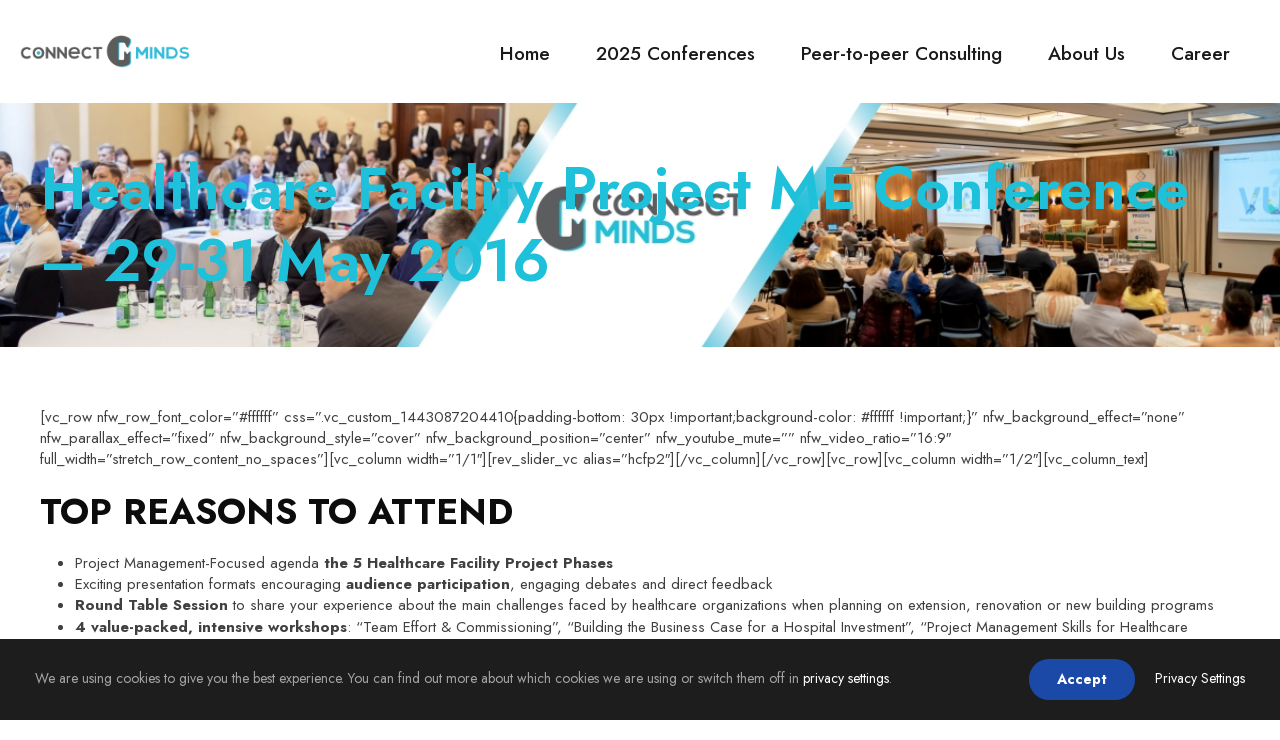

--- FILE ---
content_type: text/html; charset=UTF-8
request_url: https://www.connect-minds.com/portfolio/healthcare-facility-project-me-conference-29-31-may-2016/
body_size: 8856
content:
<!DOCTYPE html>
<html lang="en" class="no-js">
<head>
	<meta charset="UTF-8">
	<meta name="viewport" content="width=device-width, initial-scale=1">
	<link rel="profile" href="http://gmpg.org/xfn/11">
	<link rel="pingback" href="https://www.connect-minds.com/xmlrpc.php">
	<meta name='robots' content='index, follow, max-image-preview:large, max-snippet:-1, max-video-preview:-1' />
	<style>img:is([sizes="auto" i], [sizes^="auto," i]) { contain-intrinsic-size: 3000px 1500px }</style>
	
	<!-- This site is optimized with the Yoast SEO plugin v26.1.1 - https://yoast.com/wordpress/plugins/seo/ -->
	<title>Healthcare Facility Projects ME Conference - Connect-Minds</title>
	<link rel="canonical" href="https://www.connect-minds.com/portfolio/healthcare-facility-project-me-conference-29-31-may-2016/" />
	<meta property="og:locale" content="en_US" />
	<meta property="og:type" content="article" />
	<meta property="og:title" content="Healthcare Facility Projects ME Conference - Connect-Minds" />
	<meta property="og:description" content="[vc_row nfw_row_font_color=&#8221;#ffffff&#8221; css=&#8221;.vc_custom_1443087204410{padding-bottom: 30px !important;background-color: #ffffff !important;}&#8221; nfw_background_effect=&#8221;none&#8221; nfw_parallax_effect=&#8221;fixed&#8221; nfw_background_style=&#8221;cover&#8221; nfw_background_position=&#8221;center&#8221; nfw_youtube_mute=&#8221;&#8221; nfw_video_ratio=&#8221;16:9&#8243; full_width=&#8221;stretch_row_content_no_spaces&#8221;][vc_column width=&#8221;1/1&#8243;][rev_slider_vc alias=&#8221;hcfp2&#8243;][/vc_column][/vc_row][vc_row][vc_column width=&#8221;1/2&#8243;][vc_column_text] TOP REASONS TO ATTEND Project Management-Focused agenda the 5 Healthcare Facility Project Phases Exciting presentation formats encouraging audience participation, engaging debates and direct feedback Round Table Session to share your experience about the main challenges faced by healthcare [&hellip;]" />
	<meta property="og:url" content="https://www.connect-minds.com/portfolio/healthcare-facility-project-me-conference-29-31-may-2016/" />
	<meta property="og:site_name" content="Connect Minds | Conferences - Trainings - Peer-to-peer Consulting" />
	<meta property="article:modified_time" content="2016-06-28T09:57:03+00:00" />
	<meta name="twitter:card" content="summary_large_image" />
	<meta name="twitter:label1" content="Est. reading time" />
	<meta name="twitter:data1" content="3 minutes" />
	<script type="application/ld+json" class="yoast-schema-graph">{"@context":"https://schema.org","@graph":[{"@type":"WebPage","@id":"https://www.connect-minds.com/portfolio/healthcare-facility-project-me-conference-29-31-may-2016/","url":"https://www.connect-minds.com/portfolio/healthcare-facility-project-me-conference-29-31-may-2016/","name":"Healthcare Facility Projects ME Conference - Connect-Minds","isPartOf":{"@id":"https://www.connect-minds.com/#website"},"datePublished":"2016-04-07T07:24:52+00:00","dateModified":"2016-06-28T09:57:03+00:00","breadcrumb":{"@id":"https://www.connect-minds.com/portfolio/healthcare-facility-project-me-conference-29-31-may-2016/#breadcrumb"},"inLanguage":"en","potentialAction":[{"@type":"ReadAction","target":["https://www.connect-minds.com/portfolio/healthcare-facility-project-me-conference-29-31-may-2016/"]}]},{"@type":"BreadcrumbList","@id":"https://www.connect-minds.com/portfolio/healthcare-facility-project-me-conference-29-31-may-2016/#breadcrumb","itemListElement":[{"@type":"ListItem","position":1,"name":"Home","item":"https://www.connect-minds.com/"},{"@type":"ListItem","position":2,"name":"Healthcare Facility Project ME Conference &#8211; 29-31 May 2016"}]},{"@type":"WebSite","@id":"https://www.connect-minds.com/#website","url":"https://www.connect-minds.com/","name":"Connect Minds | Conferences - Trainings - Peer-to-peer Consulting","description":"We conceive events, we create bonds, we connect minds","potentialAction":[{"@type":"SearchAction","target":{"@type":"EntryPoint","urlTemplate":"https://www.connect-minds.com/?s={search_term_string}"},"query-input":{"@type":"PropertyValueSpecification","valueRequired":true,"valueName":"search_term_string"}}],"inLanguage":"en"}]}</script>
	<!-- / Yoast SEO plugin. -->


<link rel='dns-prefetch' href='//fonts.googleapis.com' />
<link rel="alternate" type="application/rss+xml" title="Connect Minds | Conferences - Trainings - Peer-to-peer Consulting &raquo; Feed" href="https://www.connect-minds.com/feed/" />
<link rel="alternate" type="application/rss+xml" title="Connect Minds | Conferences - Trainings - Peer-to-peer Consulting &raquo; Comments Feed" href="https://www.connect-minds.com/comments/feed/" />
<script type="text/javascript">
/* <![CDATA[ */
window._wpemojiSettings = {"baseUrl":"https:\/\/s.w.org\/images\/core\/emoji\/16.0.1\/72x72\/","ext":".png","svgUrl":"https:\/\/s.w.org\/images\/core\/emoji\/16.0.1\/svg\/","svgExt":".svg","source":{"concatemoji":"https:\/\/www.connect-minds.com\/wp-includes\/js\/wp-emoji-release.min.js?ver=6.8.3"}};
/*! This file is auto-generated */
!function(s,n){var o,i,e;function c(e){try{var t={supportTests:e,timestamp:(new Date).valueOf()};sessionStorage.setItem(o,JSON.stringify(t))}catch(e){}}function p(e,t,n){e.clearRect(0,0,e.canvas.width,e.canvas.height),e.fillText(t,0,0);var t=new Uint32Array(e.getImageData(0,0,e.canvas.width,e.canvas.height).data),a=(e.clearRect(0,0,e.canvas.width,e.canvas.height),e.fillText(n,0,0),new Uint32Array(e.getImageData(0,0,e.canvas.width,e.canvas.height).data));return t.every(function(e,t){return e===a[t]})}function u(e,t){e.clearRect(0,0,e.canvas.width,e.canvas.height),e.fillText(t,0,0);for(var n=e.getImageData(16,16,1,1),a=0;a<n.data.length;a++)if(0!==n.data[a])return!1;return!0}function f(e,t,n,a){switch(t){case"flag":return n(e,"\ud83c\udff3\ufe0f\u200d\u26a7\ufe0f","\ud83c\udff3\ufe0f\u200b\u26a7\ufe0f")?!1:!n(e,"\ud83c\udde8\ud83c\uddf6","\ud83c\udde8\u200b\ud83c\uddf6")&&!n(e,"\ud83c\udff4\udb40\udc67\udb40\udc62\udb40\udc65\udb40\udc6e\udb40\udc67\udb40\udc7f","\ud83c\udff4\u200b\udb40\udc67\u200b\udb40\udc62\u200b\udb40\udc65\u200b\udb40\udc6e\u200b\udb40\udc67\u200b\udb40\udc7f");case"emoji":return!a(e,"\ud83e\udedf")}return!1}function g(e,t,n,a){var r="undefined"!=typeof WorkerGlobalScope&&self instanceof WorkerGlobalScope?new OffscreenCanvas(300,150):s.createElement("canvas"),o=r.getContext("2d",{willReadFrequently:!0}),i=(o.textBaseline="top",o.font="600 32px Arial",{});return e.forEach(function(e){i[e]=t(o,e,n,a)}),i}function t(e){var t=s.createElement("script");t.src=e,t.defer=!0,s.head.appendChild(t)}"undefined"!=typeof Promise&&(o="wpEmojiSettingsSupports",i=["flag","emoji"],n.supports={everything:!0,everythingExceptFlag:!0},e=new Promise(function(e){s.addEventListener("DOMContentLoaded",e,{once:!0})}),new Promise(function(t){var n=function(){try{var e=JSON.parse(sessionStorage.getItem(o));if("object"==typeof e&&"number"==typeof e.timestamp&&(new Date).valueOf()<e.timestamp+604800&&"object"==typeof e.supportTests)return e.supportTests}catch(e){}return null}();if(!n){if("undefined"!=typeof Worker&&"undefined"!=typeof OffscreenCanvas&&"undefined"!=typeof URL&&URL.createObjectURL&&"undefined"!=typeof Blob)try{var e="postMessage("+g.toString()+"("+[JSON.stringify(i),f.toString(),p.toString(),u.toString()].join(",")+"));",a=new Blob([e],{type:"text/javascript"}),r=new Worker(URL.createObjectURL(a),{name:"wpTestEmojiSupports"});return void(r.onmessage=function(e){c(n=e.data),r.terminate(),t(n)})}catch(e){}c(n=g(i,f,p,u))}t(n)}).then(function(e){for(var t in e)n.supports[t]=e[t],n.supports.everything=n.supports.everything&&n.supports[t],"flag"!==t&&(n.supports.everythingExceptFlag=n.supports.everythingExceptFlag&&n.supports[t]);n.supports.everythingExceptFlag=n.supports.everythingExceptFlag&&!n.supports.flag,n.DOMReady=!1,n.readyCallback=function(){n.DOMReady=!0}}).then(function(){return e}).then(function(){var e;n.supports.everything||(n.readyCallback(),(e=n.source||{}).concatemoji?t(e.concatemoji):e.wpemoji&&e.twemoji&&(t(e.twemoji),t(e.wpemoji)))}))}((window,document),window._wpemojiSettings);
/* ]]> */
</script>
<link rel='stylesheet' id='formidable-css' href='https://www.connect-minds.com/wp-admin/admin-ajax.php?action=frmpro_css&#038;ver=8131334' type='text/css' media='all' />
<style id='wp-emoji-styles-inline-css' type='text/css'>

	img.wp-smiley, img.emoji {
		display: inline !important;
		border: none !important;
		box-shadow: none !important;
		height: 1em !important;
		width: 1em !important;
		margin: 0 0.07em !important;
		vertical-align: -0.1em !important;
		background: none !important;
		padding: 0 !important;
	}
</style>
<link rel='stylesheet' id='wp-block-library-css' href='https://www.connect-minds.com/wp-includes/css/dist/block-library/style.min.css?ver=6.8.3' type='text/css' media='all' />
<style id='classic-theme-styles-inline-css' type='text/css'>
/*! This file is auto-generated */
.wp-block-button__link{color:#fff;background-color:#32373c;border-radius:9999px;box-shadow:none;text-decoration:none;padding:calc(.667em + 2px) calc(1.333em + 2px);font-size:1.125em}.wp-block-file__button{background:#32373c;color:#fff;text-decoration:none}
</style>
<style id='global-styles-inline-css' type='text/css'>
:root{--wp--preset--aspect-ratio--square: 1;--wp--preset--aspect-ratio--4-3: 4/3;--wp--preset--aspect-ratio--3-4: 3/4;--wp--preset--aspect-ratio--3-2: 3/2;--wp--preset--aspect-ratio--2-3: 2/3;--wp--preset--aspect-ratio--16-9: 16/9;--wp--preset--aspect-ratio--9-16: 9/16;--wp--preset--color--black: #000000;--wp--preset--color--cyan-bluish-gray: #abb8c3;--wp--preset--color--white: #ffffff;--wp--preset--color--pale-pink: #f78da7;--wp--preset--color--vivid-red: #cf2e2e;--wp--preset--color--luminous-vivid-orange: #ff6900;--wp--preset--color--luminous-vivid-amber: #fcb900;--wp--preset--color--light-green-cyan: #7bdcb5;--wp--preset--color--vivid-green-cyan: #00d084;--wp--preset--color--pale-cyan-blue: #8ed1fc;--wp--preset--color--vivid-cyan-blue: #0693e3;--wp--preset--color--vivid-purple: #9b51e0;--wp--preset--gradient--vivid-cyan-blue-to-vivid-purple: linear-gradient(135deg,rgba(6,147,227,1) 0%,rgb(155,81,224) 100%);--wp--preset--gradient--light-green-cyan-to-vivid-green-cyan: linear-gradient(135deg,rgb(122,220,180) 0%,rgb(0,208,130) 100%);--wp--preset--gradient--luminous-vivid-amber-to-luminous-vivid-orange: linear-gradient(135deg,rgba(252,185,0,1) 0%,rgba(255,105,0,1) 100%);--wp--preset--gradient--luminous-vivid-orange-to-vivid-red: linear-gradient(135deg,rgba(255,105,0,1) 0%,rgb(207,46,46) 100%);--wp--preset--gradient--very-light-gray-to-cyan-bluish-gray: linear-gradient(135deg,rgb(238,238,238) 0%,rgb(169,184,195) 100%);--wp--preset--gradient--cool-to-warm-spectrum: linear-gradient(135deg,rgb(74,234,220) 0%,rgb(151,120,209) 20%,rgb(207,42,186) 40%,rgb(238,44,130) 60%,rgb(251,105,98) 80%,rgb(254,248,76) 100%);--wp--preset--gradient--blush-light-purple: linear-gradient(135deg,rgb(255,206,236) 0%,rgb(152,150,240) 100%);--wp--preset--gradient--blush-bordeaux: linear-gradient(135deg,rgb(254,205,165) 0%,rgb(254,45,45) 50%,rgb(107,0,62) 100%);--wp--preset--gradient--luminous-dusk: linear-gradient(135deg,rgb(255,203,112) 0%,rgb(199,81,192) 50%,rgb(65,88,208) 100%);--wp--preset--gradient--pale-ocean: linear-gradient(135deg,rgb(255,245,203) 0%,rgb(182,227,212) 50%,rgb(51,167,181) 100%);--wp--preset--gradient--electric-grass: linear-gradient(135deg,rgb(202,248,128) 0%,rgb(113,206,126) 100%);--wp--preset--gradient--midnight: linear-gradient(135deg,rgb(2,3,129) 0%,rgb(40,116,252) 100%);--wp--preset--font-size--small: 13px;--wp--preset--font-size--medium: 20px;--wp--preset--font-size--large: 36px;--wp--preset--font-size--x-large: 42px;--wp--preset--spacing--20: 0.44rem;--wp--preset--spacing--30: 0.67rem;--wp--preset--spacing--40: 1rem;--wp--preset--spacing--50: 1.5rem;--wp--preset--spacing--60: 2.25rem;--wp--preset--spacing--70: 3.38rem;--wp--preset--spacing--80: 5.06rem;--wp--preset--shadow--natural: 6px 6px 9px rgba(0, 0, 0, 0.2);--wp--preset--shadow--deep: 12px 12px 50px rgba(0, 0, 0, 0.4);--wp--preset--shadow--sharp: 6px 6px 0px rgba(0, 0, 0, 0.2);--wp--preset--shadow--outlined: 6px 6px 0px -3px rgba(255, 255, 255, 1), 6px 6px rgba(0, 0, 0, 1);--wp--preset--shadow--crisp: 6px 6px 0px rgba(0, 0, 0, 1);}:where(.is-layout-flex){gap: 0.5em;}:where(.is-layout-grid){gap: 0.5em;}body .is-layout-flex{display: flex;}.is-layout-flex{flex-wrap: wrap;align-items: center;}.is-layout-flex > :is(*, div){margin: 0;}body .is-layout-grid{display: grid;}.is-layout-grid > :is(*, div){margin: 0;}:where(.wp-block-columns.is-layout-flex){gap: 2em;}:where(.wp-block-columns.is-layout-grid){gap: 2em;}:where(.wp-block-post-template.is-layout-flex){gap: 1.25em;}:where(.wp-block-post-template.is-layout-grid){gap: 1.25em;}.has-black-color{color: var(--wp--preset--color--black) !important;}.has-cyan-bluish-gray-color{color: var(--wp--preset--color--cyan-bluish-gray) !important;}.has-white-color{color: var(--wp--preset--color--white) !important;}.has-pale-pink-color{color: var(--wp--preset--color--pale-pink) !important;}.has-vivid-red-color{color: var(--wp--preset--color--vivid-red) !important;}.has-luminous-vivid-orange-color{color: var(--wp--preset--color--luminous-vivid-orange) !important;}.has-luminous-vivid-amber-color{color: var(--wp--preset--color--luminous-vivid-amber) !important;}.has-light-green-cyan-color{color: var(--wp--preset--color--light-green-cyan) !important;}.has-vivid-green-cyan-color{color: var(--wp--preset--color--vivid-green-cyan) !important;}.has-pale-cyan-blue-color{color: var(--wp--preset--color--pale-cyan-blue) !important;}.has-vivid-cyan-blue-color{color: var(--wp--preset--color--vivid-cyan-blue) !important;}.has-vivid-purple-color{color: var(--wp--preset--color--vivid-purple) !important;}.has-black-background-color{background-color: var(--wp--preset--color--black) !important;}.has-cyan-bluish-gray-background-color{background-color: var(--wp--preset--color--cyan-bluish-gray) !important;}.has-white-background-color{background-color: var(--wp--preset--color--white) !important;}.has-pale-pink-background-color{background-color: var(--wp--preset--color--pale-pink) !important;}.has-vivid-red-background-color{background-color: var(--wp--preset--color--vivid-red) !important;}.has-luminous-vivid-orange-background-color{background-color: var(--wp--preset--color--luminous-vivid-orange) !important;}.has-luminous-vivid-amber-background-color{background-color: var(--wp--preset--color--luminous-vivid-amber) !important;}.has-light-green-cyan-background-color{background-color: var(--wp--preset--color--light-green-cyan) !important;}.has-vivid-green-cyan-background-color{background-color: var(--wp--preset--color--vivid-green-cyan) !important;}.has-pale-cyan-blue-background-color{background-color: var(--wp--preset--color--pale-cyan-blue) !important;}.has-vivid-cyan-blue-background-color{background-color: var(--wp--preset--color--vivid-cyan-blue) !important;}.has-vivid-purple-background-color{background-color: var(--wp--preset--color--vivid-purple) !important;}.has-black-border-color{border-color: var(--wp--preset--color--black) !important;}.has-cyan-bluish-gray-border-color{border-color: var(--wp--preset--color--cyan-bluish-gray) !important;}.has-white-border-color{border-color: var(--wp--preset--color--white) !important;}.has-pale-pink-border-color{border-color: var(--wp--preset--color--pale-pink) !important;}.has-vivid-red-border-color{border-color: var(--wp--preset--color--vivid-red) !important;}.has-luminous-vivid-orange-border-color{border-color: var(--wp--preset--color--luminous-vivid-orange) !important;}.has-luminous-vivid-amber-border-color{border-color: var(--wp--preset--color--luminous-vivid-amber) !important;}.has-light-green-cyan-border-color{border-color: var(--wp--preset--color--light-green-cyan) !important;}.has-vivid-green-cyan-border-color{border-color: var(--wp--preset--color--vivid-green-cyan) !important;}.has-pale-cyan-blue-border-color{border-color: var(--wp--preset--color--pale-cyan-blue) !important;}.has-vivid-cyan-blue-border-color{border-color: var(--wp--preset--color--vivid-cyan-blue) !important;}.has-vivid-purple-border-color{border-color: var(--wp--preset--color--vivid-purple) !important;}.has-vivid-cyan-blue-to-vivid-purple-gradient-background{background: var(--wp--preset--gradient--vivid-cyan-blue-to-vivid-purple) !important;}.has-light-green-cyan-to-vivid-green-cyan-gradient-background{background: var(--wp--preset--gradient--light-green-cyan-to-vivid-green-cyan) !important;}.has-luminous-vivid-amber-to-luminous-vivid-orange-gradient-background{background: var(--wp--preset--gradient--luminous-vivid-amber-to-luminous-vivid-orange) !important;}.has-luminous-vivid-orange-to-vivid-red-gradient-background{background: var(--wp--preset--gradient--luminous-vivid-orange-to-vivid-red) !important;}.has-very-light-gray-to-cyan-bluish-gray-gradient-background{background: var(--wp--preset--gradient--very-light-gray-to-cyan-bluish-gray) !important;}.has-cool-to-warm-spectrum-gradient-background{background: var(--wp--preset--gradient--cool-to-warm-spectrum) !important;}.has-blush-light-purple-gradient-background{background: var(--wp--preset--gradient--blush-light-purple) !important;}.has-blush-bordeaux-gradient-background{background: var(--wp--preset--gradient--blush-bordeaux) !important;}.has-luminous-dusk-gradient-background{background: var(--wp--preset--gradient--luminous-dusk) !important;}.has-pale-ocean-gradient-background{background: var(--wp--preset--gradient--pale-ocean) !important;}.has-electric-grass-gradient-background{background: var(--wp--preset--gradient--electric-grass) !important;}.has-midnight-gradient-background{background: var(--wp--preset--gradient--midnight) !important;}.has-small-font-size{font-size: var(--wp--preset--font-size--small) !important;}.has-medium-font-size{font-size: var(--wp--preset--font-size--medium) !important;}.has-large-font-size{font-size: var(--wp--preset--font-size--large) !important;}.has-x-large-font-size{font-size: var(--wp--preset--font-size--x-large) !important;}
:where(.wp-block-post-template.is-layout-flex){gap: 1.25em;}:where(.wp-block-post-template.is-layout-grid){gap: 1.25em;}
:where(.wp-block-columns.is-layout-flex){gap: 2em;}:where(.wp-block-columns.is-layout-grid){gap: 2em;}
:root :where(.wp-block-pullquote){font-size: 1.5em;line-height: 1.6;}
</style>
<link rel='stylesheet' id='contact-form-7-css' href='https://www.connect-minds.com/wp-content/plugins/contact-form-7/includes/css/styles.css?ver=6.1.2' type='text/css' media='all' />
<link rel='stylesheet' id='gdlr-core-event-style-css' href='https://www.connect-minds.com/wp-content/plugins/goodlayers-core-event/goodlayers-core-event.css?ver=1.0.0' type='text/css' media='all' />
<link rel='stylesheet' id='gdlr-core-google-font-css' href='https://fonts.googleapis.com/css?family=Jost%3A100%2C200%2C300%2Cregular%2C500%2C600%2C700%2C800%2C900%2C100italic%2C200italic%2C300italic%2Citalic%2C500italic%2C600italic%2C700italic%2C800italic%2C900italic%7CPlayfair+Display%3Aregular%2C500%2C600%2C700%2C800%2C900%2Citalic%2C500italic%2C600italic%2C700italic%2C800italic%2C900italic&#038;subset=cyrillic%2Clatin%2Clatin-ext%2Cvietnamese&#038;ver=6.8.3' type='text/css' media='all' />
<link rel='stylesheet' id='font-awesome-css' href='https://www.connect-minds.com/wp-content/plugins/goodlayers-core/plugins/fontawesome/font-awesome.css?ver=6.8.3' type='text/css' media='all' />
<link rel='stylesheet' id='fa5-css' href='https://www.connect-minds.com/wp-content/plugins/goodlayers-core/plugins/fa5/fa5.css?ver=6.8.3' type='text/css' media='all' />
<link rel='stylesheet' id='elegant-font-css' href='https://www.connect-minds.com/wp-content/plugins/goodlayers-core/plugins/elegant/elegant-font.css?ver=6.8.3' type='text/css' media='all' />
<link rel='stylesheet' id='ionicons-css' href='https://www.connect-minds.com/wp-content/plugins/goodlayers-core/plugins/ionicons/ionicons.css?ver=6.8.3' type='text/css' media='all' />
<link rel='stylesheet' id='simple-line-icons-css' href='https://www.connect-minds.com/wp-content/plugins/goodlayers-core/plugins/simpleline/simpleline.css?ver=6.8.3' type='text/css' media='all' />
<link rel='stylesheet' id='gdlr-core-plugin-css' href='https://www.connect-minds.com/wp-content/plugins/goodlayers-core/plugins/style.css?ver=1755092527' type='text/css' media='all' />
<link rel='stylesheet' id='gdlr-core-page-builder-css' href='https://www.connect-minds.com/wp-content/plugins/goodlayers-core/include/css/page-builder.css?ver=6.8.3' type='text/css' media='all' />
<link rel='stylesheet' id='confera-style-core-css' href='https://www.connect-minds.com/wp-content/themes/confera/css/style-core.css?ver=6.8.3' type='text/css' media='all' />
<link rel='stylesheet' id='confera-custom-style-css' href='https://www.connect-minds.com/wp-content/uploads/confera-style-custom.css?1739740301&#038;ver=6.8.3' type='text/css' media='all' />
<script type="text/javascript" src="https://www.connect-minds.com/wp-includes/js/jquery/jquery.min.js?ver=3.7.1" id="jquery-core-js"></script>
<script type="text/javascript" src="https://www.connect-minds.com/wp-includes/js/jquery/jquery-migrate.min.js?ver=3.4.1" id="jquery-migrate-js"></script>
<!--[if lt IE 9]>
<script type="text/javascript" src="https://www.connect-minds.com/wp-content/themes/confera/js/html5.js?ver=6.8.3" id="html5js-js"></script>
<![endif]-->
<link rel="https://api.w.org/" href="https://www.connect-minds.com/wp-json/" /><link rel="EditURI" type="application/rsd+xml" title="RSD" href="https://www.connect-minds.com/xmlrpc.php?rsd" />
<meta name="generator" content="WordPress 6.8.3" />
<link rel='shortlink' href='https://www.connect-minds.com/?p=471' />
<link rel="alternate" title="oEmbed (JSON)" type="application/json+oembed" href="https://www.connect-minds.com/wp-json/oembed/1.0/embed?url=https%3A%2F%2Fwww.connect-minds.com%2Fportfolio%2Fhealthcare-facility-project-me-conference-29-31-may-2016%2F" />
<link rel="alternate" title="oEmbed (XML)" type="text/xml+oembed" href="https://www.connect-minds.com/wp-json/oembed/1.0/embed?url=https%3A%2F%2Fwww.connect-minds.com%2Fportfolio%2Fhealthcare-facility-project-me-conference-29-31-may-2016%2F&#038;format=xml" />
<link rel="icon" href="https://www.connect-minds.com/wp-content/uploads/2025/02/cropped-CM-Connect-Minds-initials-logo-32x32.png" sizes="32x32" />
<link rel="icon" href="https://www.connect-minds.com/wp-content/uploads/2025/02/cropped-CM-Connect-Minds-initials-logo-192x192.png" sizes="192x192" />
<link rel="apple-touch-icon" href="https://www.connect-minds.com/wp-content/uploads/2025/02/cropped-CM-Connect-Minds-initials-logo-180x180.png" />
<meta name="msapplication-TileImage" content="https://www.connect-minds.com/wp-content/uploads/2025/02/cropped-CM-Connect-Minds-initials-logo-270x270.png" />
</head>

<body class="wp-singular portfolio-template-default single single-portfolio postid-471 wp-theme-confera gdlr-core-body confera-body confera-body-front confera-full  confera-with-sticky-navigation  confera-blockquote-style-3 gdlr-core-link-to-lightbox" data-home-url="https://www.connect-minds.com/" >
<div class="confera-mobile-header-wrap" ><div class="confera-mobile-header confera-header-background confera-style-slide confera-sticky-mobile-navigation " id="confera-mobile-header" ><div class="confera-mobile-header-container confera-container clearfix" ><div class="confera-logo  confera-item-pdlr"><div class="confera-logo-inner"><a class="" href="https://www.connect-minds.com/" ><img src="https://www.connect-minds.com/wp-content/uploads/2025/02/CM-horizontal-no-background.png" alt="" width="1712" height="334" title="CM horizontal (no background)" /></a></div></div><div class="confera-mobile-menu-right" ><div class="confera-overlay-menu confera-mobile-menu" id="confera-mobile-menu" ><a class="confera-overlay-menu-icon confera-mobile-menu-button confera-mobile-button-hamburger" href="#" ><span></span></a><div class="confera-overlay-menu-content confera-navigation-font" ><div class="confera-overlay-menu-close" ></div><div class="confera-overlay-menu-row" ><div class="confera-overlay-menu-cell" ><ul id="menu-velvet-navigation-menu" class="menu"><li class="menu-item menu-item-type-custom menu-item-object-custom menu-item-home menu-item-82"><a href="http://www.connect-minds.com">Home</a></li>
<li class="menu-item menu-item-type-post_type menu-item-object-page menu-item-1325"><a href="https://www.connect-minds.com/2025-portfolio/" title="Check out our portfolio of running conferences for 2025">2025 Conferences</a></li>
<li class="menu-item menu-item-type-post_type menu-item-object-page menu-item-1341"><a href="https://www.connect-minds.com/peer-to-peer-consulting/">Peer-to-peer Consulting</a></li>
<li class="menu-item menu-item-type-post_type menu-item-object-page menu-item-663"><a href="https://www.connect-minds.com/about-conferences/">About Us</a></li>
<li class="menu-item menu-item-type-custom menu-item-object-custom menu-item-595"><a href="http://www.connect-minds.com/career" title="Why not to grab your chance and jump?">Career</a></li>
</ul></div></div></div></div></div></div></div></div><div class="confera-body-outer-wrapper ">
		<div class="confera-body-wrapper clearfix  confera-with-frame">
		
<header class="confera-header-wrap confera-header-style-plain  confera-style-menu-right confera-sticky-navigation confera-style-fixed" data-navigation-offset="75"  >
	<div class="confera-header-background" ></div>
	<div class="confera-header-container  confera-container">
			
		<div class="confera-header-container-inner clearfix">
			<div class="confera-logo  confera-item-pdlr"><div class="confera-logo-inner"><a class="" href="https://www.connect-minds.com/" ><img src="https://www.connect-minds.com/wp-content/uploads/2025/02/CM-horizontal-no-background.png" alt="" width="1712" height="334" title="CM horizontal (no background)" /></a></div></div>			<div class="confera-navigation confera-item-pdlr clearfix " >
			<div class="confera-main-menu" id="confera-main-menu" ><ul id="menu-velvet-navigation-menu-1" class="sf-menu"><li  class="menu-item menu-item-type-custom menu-item-object-custom menu-item-home menu-item-82 confera-normal-menu"><a href="http://www.connect-minds.com">Home</a></li>
<li  class="menu-item menu-item-type-post_type menu-item-object-page menu-item-1325 confera-normal-menu"><a title="Check out our portfolio of running conferences for 2025" href="https://www.connect-minds.com/2025-portfolio/">2025 Conferences</a></li>
<li  class="menu-item menu-item-type-post_type menu-item-object-page menu-item-1341 confera-normal-menu"><a href="https://www.connect-minds.com/peer-to-peer-consulting/">Peer-to-peer Consulting</a></li>
<li  class="menu-item menu-item-type-post_type menu-item-object-page menu-item-663 confera-normal-menu"><a href="https://www.connect-minds.com/about-conferences/">About Us</a></li>
<li  class="menu-item menu-item-type-custom menu-item-object-custom menu-item-595 confera-normal-menu"><a title="Why not to grab your chance and jump?" href="http://www.connect-minds.com/career">Career</a></li>
</ul><div class="confera-navigation-slide-bar  confera-navigation-slide-bar-style-dot"  id="confera-navigation-slide-bar" ></div></div>			</div><!-- confera-navigation -->

		</div><!-- confera-header-inner -->
	</div><!-- confera-header-container -->
</header><!-- header --><div class="confera-page-title-wrap  confera-style-custom confera-left-align" ><div class="confera-header-transparent-substitute" ></div><div class="confera-page-title-overlay"  ></div><div class="confera-page-title-container confera-container" ><div class="confera-page-title-content confera-item-pdlr"  ><h1 class="confera-page-title"  >Healthcare Facility Project ME Conference &#8211; 29-31 May 2016</h1></div></div></div>	<div class="confera-page-wrapper" id="confera-page-wrapper" ><div class="gdlr-core-outer-content-wrap"><div class="gdlr-core-content-container gdlr-core-container"><div class="gdlr-core-content-area gdlr-core-item-pdlr" ><p>[vc_row nfw_row_font_color=&#8221;#ffffff&#8221; css=&#8221;.vc_custom_1443087204410{padding-bottom: 30px !important;background-color: #ffffff !important;}&#8221; nfw_background_effect=&#8221;none&#8221; nfw_parallax_effect=&#8221;fixed&#8221; nfw_background_style=&#8221;cover&#8221; nfw_background_position=&#8221;center&#8221; nfw_youtube_mute=&#8221;&#8221; nfw_video_ratio=&#8221;16:9&#8243; full_width=&#8221;stretch_row_content_no_spaces&#8221;][vc_column width=&#8221;1/1&#8243;][rev_slider_vc alias=&#8221;hcfp2&#8243;][/vc_column][/vc_row][vc_row][vc_column width=&#8221;1/2&#8243;][vc_column_text]</p>
<h3 class="text-uppercase">TOP REASONS TO ATTEND</h3>
<ul class="check">
<li>Project Management-Focused agenda <strong>the 5 Healthcare Facility Project Phases</strong></li>
<li>Exciting presentation formats encouraging <strong>audience participation</strong>, engaging debates and direct feedback</li>
<li><strong>Round Table Session</strong> to share your experience about the main challenges faced by healthcare organizations when planning on extension, renovation or new building programs</li>
<li><span style="line-height: 1.5;"><strong>4 value-packed, intensive workshops</strong>: “Team Effort &amp; Commissioning”, “Building the Business Case for a Hospital Investment”, “Project Management Skills for Healthcare Leaders” or “Clinical Service Planning for New Hospitals”</span></li>
<li><strong>Unrivaled networking opportunity</strong> with more than 50 practitioners from the region in one dedicated venue</li>
</ul>
<p>[/vc_column_text][/vc_column][vc_column width=&#8221;1/2&#8243;][vc_column_text]</p>
<h3 class="text-uppercase">ATTENDEES PROFILE</h3>
<p>[/vc_column_text][nfw_progress_bar nfw_progress_bar_data_width=&#8221;30&#8243;]C-Level Executives[/nfw_progress_bar][nfw_progress_bar nfw_progress_bar_data_width=&#8221;20&#8243;]Project Directors[/nfw_progress_bar][nfw_progress_bar nfw_progress_bar_data_width=&#8221;15&#8243;]Medical &amp; Nursing Directors[/nfw_progress_bar][nfw_progress_bar nfw_progress_bar_data_width=&#8221;15&#8243;]Heads of Facility Management[/nfw_progress_bar][nfw_progress_bar nfw_progress_bar_data_width=&#8221;10&#8243;]Heads of Commissioning[/nfw_progress_bar][nfw_progress_bar nfw_progress_bar_data_width=&#8221;10&#8243;]Others[/nfw_progress_bar][/vc_column][/vc_row][vc_row][vc_column width=&#8221;2/3&#8243;][vc_column_text]</p>
<h3 class="text-uppercase">ABOUT THE HEALTHCARE FACILITY PROJECTS ME CONFERENCE</h3>
<p>Developed on the results of an extensive research with healthcare experts practitioners,<strong> the Healthcare Facility Projects ME Conference</strong> has been designed to allow hospitals and project directors, facility planners, operating and medical officers and all staff involved in healthcare projects to interact, network and learn from the latest trends and best practices in healthcare real estate development, transformation and renovation.<br />
Covering the main challenges and pitfalls of the entire life-cycle of projects/programs management, from initiation phase to completion and operability, the agenda invites the participants to exchange on the best ways to properly lead healthcare facility (re)design and (re)construction projects.</p>
<p>In the face of increased competition and financing challenges, hospitals and main healthcare centers have to precisely understand a Middle-Eastern market that is fast changing and mutating, in order to adapt to the evolving demand and expectations of the populations in terms of quality and delivery of care.<br />
<strong>The Healthcare Facility Projects ME Conference</strong> will gather expert decision makers and hands-on strategists to shape the future of healthcare facility design, development and construction in the region.[/vc_column_text][/vc_column][vc_column width=&#8221;1/3&#8243;][vc_column_text]</p>
<h3 class="text-uppercase">IMPORTANT INFO</h3>
<p>[/vc_column_text][vc_accordion collapsible=&#8221;&#8221; disable_keyboard=&#8221;&#8221;][vc_accordion_tab title=&#8221;Dates&#8221;][vc_column_text]</p>
<p>Conference: 29-31 May 2016</p>
<p>[/vc_column_text][/vc_accordion_tab][vc_accordion_tab title=&#8221;Location&#8221;][vc_column_text]</p>
<p>Dubai</p>
<p>[/vc_column_text][/vc_accordion_tab][vc_accordion_tab title=&#8221;Contacts&#8221;][vc_column_text]</p>
<p>For more information about Healthcare Facility Project ME Conference, agenda, speakers, discounts, etc. visit <a href="http://www.healthcarefacilityprojects.com/">http://www.healthcarefacilityprojects.com/</a> or send an email to <a href="mailto:contact@healthcarefacilityprojects">contact@healthcarefacilityprojects.com</a></p>
<p>[/vc_column_text][/vc_accordion_tab][/vc_accordion][/vc_column][/vc_row][vc_row full_width=&#8221;&#8221; nfw_background_effect=&#8221;none&#8221; nfw_parallax_effect=&#8221;fixed&#8221; nfw_background_style=&#8221;cover&#8221; nfw_background_position=&#8221;center&#8221; nfw_background_video=&#8221;&#8221; nfw_youtube_mute=&#8221;&#8221; nfw_video_ratio=&#8221;16:9&#8243;][vc_column width=&#8221;1/1&#8243;][vc_column_text]</p>
<p style="text-align: center;"><span style="font-size: large;"><strong>Visit our <a href="http://www.healthcarefacilityprojects.com/">website</a> and check our latest offers!</strong></span></p>
<p>[/vc_column_text][/vc_column][/vc_row]</p>
</div></div></div></div><footer><div class="confera-footer-wrapper " ><div class="confera-footer-container confera-container clearfix" ><div class="confera-footer-column confera-item-pdlr confera-column-40" ><div id="text-5" class="widget widget_text confera-widget">			<div class="textwidget"><a href="https://www.connect-minds.com/2025-portfolio/" target="_blank" rel="noopener">Conferences</a> | <a href="#" target="_blank" rel="noopener">Trainings</a> | <a href="https://www.connect-minds.com/peer-to-peer-consulting" target="_blank" rel="noopener">Consulting</a> | <a href="#" target="_blank" rel="noopener">About us</a> | <a href="#" target="_blank" rel="noopener">Contact Us</a> | <a href="https://www.linkedin.com/company/10070277" target="_blank" rel="noopener">Follow us</a></div>
		</div></div><div class="confera-footer-column confera-item-pdlr confera-column-20" ><div id="block-2" class="widget widget_block widget_text confera-widget">
<p>Copyright Connect Minds Kft. 2015 - 2025</p>
</div></div></div></div></footer></div></div><a href="#confera-top-anchor" class="confera-footer-back-to-top-button" id="confera-footer-back-to-top-button"><i class="fa fa-angle-up" ></i></a>
<script type="speculationrules">
{"prefetch":[{"source":"document","where":{"and":[{"href_matches":"\/*"},{"not":{"href_matches":["\/wp-*.php","\/wp-admin\/*","\/wp-content\/uploads\/*","\/wp-content\/*","\/wp-content\/plugins\/*","\/wp-content\/themes\/confera\/*","\/*\\?(.+)"]}},{"not":{"selector_matches":"a[rel~=\"nofollow\"]"}},{"not":{"selector_matches":".no-prefetch, .no-prefetch a"}}]},"eagerness":"conservative"}]}
</script>
<div class="gdlr-core-privacy-box-wrap gdlr-core-pos-bottom-bar clearfix" ><div class="gdlr-core-privacy-box-text" >We are using cookies to give you the best experience. You can find out more about which cookies we are using or switch them off in <a href="#" class="gdlr-core-privacy-box-lb gdlr-core-js" data-gdlr-lb="gdlr-core-gdpr-lightbox" >privacy settings</a>.</div><div class="gdlr-core-privacy-box-action" ><a href="#" class="gdlr-core-privacy-box-button gdlr-core-js" data-cookie-time="2592000"  >Accept</a><a href="#" class="gdlr-core-privacy-box-lb gdlr-core-js" data-gdlr-lb="gdlr-core-gdpr-lightbox" >Privacy Settings</a></div></div><div class="gdlr-core-lightbox-wrapper" id="gdlr-core-gdpr-lightbox" >
	<div class="gdlr-core-lightbox-row">
		<div class="gdlr-core-lightbox-cell">
			<div class="gdlr-core-lightbox-content">
				<form id="gdlr-core-gdpr-form" class="gdlr-core-js clearfix" method="POST" >
					<div class="gdlr-core-gdpr-form-left" >
						<h3 class="gdlr-core-gdlr-form-left-title" >GDPR</h3> 
						<ul class="gdlr-core-gdlr-form-nav">
												</ul>
					</div>
					<div class="gdlr-core-gdpr-form-right" >
						<div class="gdlr-core-gdpr-form-content-wrap gdlr-core-active" data-gdlr-nav="1" ><div class="gdlr-core-gdpr-form-checkbox-item" ><label><input type="checkbox" class="gdlr-core-gdpr-form-checkbox" name="gdlr-core-privacy-1" checked /><div class="gdlr-core-gdpr-form-checkbox-appearance" ><div class="gdlr-core-gdpr-form-checkbox-button" ></div></div><div class="gdlr-core-gdpr-form-checkbox-text"><span class="gdlr-core-enable" >Enable</span><span class="gdlr-core-enable-required" >Enable (Required)</span><span class="gdlr-core-disable" >Disable</span></div></label></div></div>						<div class="gdlr-core-gdpr-form-submit" >
							<input type="hidden" name="gdlr-core-privacy-settings" value="1" /> 
							<input type="submit" value="Save Settings" />
						</div>
					</div><!-- gdpr-form-right -->
				</form>
				<div class="gdlr-core-lightbox-form-close"></div>
			</div>
		</div>
	</div>
</div>
<script type="text/javascript" src="https://www.connect-minds.com/wp-includes/js/dist/hooks.min.js?ver=4d63a3d491d11ffd8ac6" id="wp-hooks-js"></script>
<script type="text/javascript" src="https://www.connect-minds.com/wp-includes/js/dist/i18n.min.js?ver=5e580eb46a90c2b997e6" id="wp-i18n-js"></script>
<script type="text/javascript" id="wp-i18n-js-after">
/* <![CDATA[ */
wp.i18n.setLocaleData( { 'text direction\u0004ltr': [ 'ltr' ] } );
/* ]]> */
</script>
<script type="text/javascript" src="https://www.connect-minds.com/wp-content/plugins/contact-form-7/includes/swv/js/index.js?ver=6.1.2" id="swv-js"></script>
<script type="text/javascript" id="contact-form-7-js-before">
/* <![CDATA[ */
var wpcf7 = {
    "api": {
        "root": "https:\/\/www.connect-minds.com\/wp-json\/",
        "namespace": "contact-form-7\/v1"
    }
};
/* ]]> */
</script>
<script type="text/javascript" src="https://www.connect-minds.com/wp-content/plugins/contact-form-7/includes/js/index.js?ver=6.1.2" id="contact-form-7-js"></script>
<script type="text/javascript" src="https://www.connect-minds.com/wp-content/plugins/goodlayers-core-event/goodlayers-core-event.js?ver=6.8.3" id="gdlr-core-event-script-js"></script>
<script type="text/javascript" src="https://www.connect-minds.com/wp-content/plugins/goodlayers-core/plugins/script.js?ver=1755092527" id="gdlr-core-plugin-js"></script>
<script type="text/javascript" id="gdlr-core-page-builder-js-extra">
/* <![CDATA[ */
var gdlr_core_pbf = {"admin":"","video":{"width":"640","height":"360"},"ajax_url":"https:\/\/www.connect-minds.com\/wp-admin\/admin-ajax.php"};
/* ]]> */
</script>
<script type="text/javascript" src="https://www.connect-minds.com/wp-content/plugins/goodlayers-core/include/js/page-builder.js?ver=1.3.9" id="gdlr-core-page-builder-js"></script>
<script type="text/javascript" src="https://www.connect-minds.com/wp-content/plugins/wp-gallery-custom-links/wp-gallery-custom-links.js?ver=1.1" id="wp-gallery-custom-links-js-js"></script>
<script type="text/javascript" src="https://www.connect-minds.com/wp-includes/js/jquery/ui/effect.min.js?ver=1.13.3" id="jquery-effects-core-js"></script>
<script type="text/javascript" src="https://www.connect-minds.com/wp-content/themes/confera/js/jquery.mmenu.js?ver=1.0.0" id="jquery-mmenu-js"></script>
<script type="text/javascript" src="https://www.connect-minds.com/wp-content/themes/confera/js/jquery.superfish.js?ver=1.0.0" id="jquery-superfish-js"></script>
<script type="text/javascript" src="https://www.connect-minds.com/wp-content/themes/confera/js/script-core.js?ver=1.0.0" id="confera-script-core-js"></script>

</body>
</html>

--- FILE ---
content_type: text/css
request_url: https://www.connect-minds.com/wp-content/plugins/goodlayers-core-event/goodlayers-core-event.css?ver=1.0.0
body_size: 1631
content:
.gdlr-core-event-g-category-list-title .gdlr-core-head,
.gdlr-core-event-g-category-list-title .gdlr-core-tail,
.gdlr-core-event-g-category .gdlr-core-item.gdlr-core-active .gdlr-core-head,
.gdlr-core-event-g-category .gdlr-core-item.gdlr-core-active .gdlr-core-tail{ color: #fff; }

.gdlr-core-single-event-caption{ margin-left: 35px; }
.gdlr-core-single-event-caption i{ margin-right: 15px; }
.gdlr-core-single-event-caption:first-child { margin-left: 0px; }

/* filter */
.gdlr-core-event-g-category-list-title{ padding: 4px 42px 11px; text-align: center; cursor: pointer; margin-bottom: 50px; margin-top: 15px; }
.gdlr-core-event-g-category-list-title .gdlr-core-head{ font-size: 22px; font-weight: 700; }
.gdlr-core-event-g-category-list-title .gdlr-core-tail{ font-size: 15px; font-weight: 500; }

.gdlr-core-event-g-category{ margin-bottom: 70px; text-align: center; }
.gdlr-core-event-g-category .gdlr-core-item{ display: inline-block; padding: 4px 42px 11px; margin: 0px 6px 10px; text-align: center; cursor: pointer; 
	transition: color 300ms, background 300ms; -webkit-transition: color 300ms, background 300ms; -moz-transition: color 300ms, background 300ms; }
.gdlr-core-event-g-category .gdlr-core-head{ font-size: 22px; font-weight: 700; }
.gdlr-core-event-g-category .gdlr-core-tail{ font-size: 15px; font-weight: 500; }

.gdlr-core-event-g-room{ margin-bottom: 70px; margin-top: -10px; text-align: center; }
.gdlr-core-event-g-room .gdlr-core-item{ display: inline-block; font-size: 15px; font-weight: 500; text-transform: uppercase; cursor: pointer; letter-spacing: 2px;
	transition: color 300ms, background 300ms; -webkit-transition: color 300ms, background 300ms; -moz-transition: color 300ms, background 300ms; }
.gdlr-core-event-g-room .gdlr-core-item:first-child:before{ display: none; }
.gdlr-core-event-g-room .gdlr-core-item:before{ content: " "; border-left-width: 1px; border-left-style: solid; margin: 0px 20px; }

/* event item */
.gdlr-core-event-g-style1{ border-bottom-width: 1px; border-bottom-style: dashed; margin-bottom: 40px; padding-bottom: 40px; }
.gdlr-core-event-g-style1:last-child{ padding-bottom: 0px; border-bottom: 0px; }
.gdlr-core-event-g-style1 .gdlr-core-title{ font-size: 26px; margin-bottom: 12px; }
.gdlr-core-event-g-style1 .gdlr-core-infos{ font-size: 18px; }
.gdlr-core-event-g-style1 .gdlr-core-info{ margin-left: 35px; }
.gdlr-core-event-g-style1 .gdlr-core-info i{ margin-right: 10px; }
.gdlr-core-event-g-style1 .gdlr-core-info:first-child { margin-left: 0px; }
.gdlr-core-event-g-style1 .gdlr-core-info{ font-size: 18px; }
.gdlr-core-event-g-style1 .gdlr-core-icon{ max-width: 60px; float: left; margin-right: 45px; margin-top: 7px; margin-bottom: 22px; }
.gdlr-core-event-g-style1 .gdlr-core-content-wrap{ overflow: hidden; }
.gdlr-core-event-g-style1 .gdlr-core-speakers{ margin-left: 20px; float: right; position: relative; padding-left: 110px; }
.gdlr-core-event-g-style1 .gdlr-core-speakers .gdlr-core-head{ position: absolute; top: 20px; left: 0px;
	float: left; font-size: 18px; font-weight: 600; line-height: 1.3; margin-right: 10px; }
.gdlr-core-event-g-style1 .gdlr-core-speakers.gdlr-count-1 .gdlr-core-head{ top: 7px; }
.gdlr-core-event-g-style1 .gdlr-core-speakers .gdlr-core-head .gdlr-core-speaker-title{ font-weight: 400; }
.gdlr-core-event-g-style1 .gdlr-core-speakers .gdlr-core-tail{ min-width: 140px; line-height: 0; text-align: center; }
.gdlr-core-event-g-style1.gdlr-core-intermission{ text-align: center; }

.gdlr-core-event-g-style2{ border-bottom-width: 1px; border-bottom-style: dashed; margin-bottom: 45px; padding-bottom: 45px; }
.gdlr-core-event-g-style2:last-child{ padding-bottom: 0px; border-bottom: 0px; }
.gdlr-core-event-g-style2 .gdlr-core-title{ font-size: 26px; margin-bottom: 12px; }
.gdlr-core-event-g-style2 .gdlr-core-infos{ float: left; font-size: 18px; width: 22%; margin-right: 20px; margin-bottom: 8px; }
.gdlr-core-event-g-style2 .gdlr-core-info{ display: block; margin-bottom: 3px; }
.gdlr-core-event-g-style2 .gdlr-core-info i{ margin-right: 15px; }
.gdlr-core-event-g-style2 .gdlr-core-icon{ max-width: 60px; float: left; margin-right: 45px; margin-top: 7px; }
.gdlr-core-event-g-style2 .gdlr-core-content-wrap{ overflow: hidden; }
.gdlr-core-event-g-style2 .gdlr-core-speakers{ margin-left: 20px; float: right; position: relative; padding-left: 110px; }
.gdlr-core-event-g-style2 .gdlr-core-speakers .gdlr-core-head{ position: absolute; top: 20px; left: 0px;
	float: left; font-size: 18px; font-weight: 600; line-height: 1.3; margin-right: 10px; }
.gdlr-core-event-g-style2 .gdlr-core-speakers.gdlr-count-1 .gdlr-core-head{ top: 7px; }
.gdlr-core-event-g-style2 .gdlr-core-speakers .gdlr-core-head .gdlr-core-speaker-title{ font-weight: 400; }
.gdlr-core-event-g-style2 .gdlr-core-speakers .gdlr-core-tail{ min-width: 140px; line-height: 0; text-align: center; }
.gdlr-core-event-g-style2.gdlr-core-intermission{ text-align: center; }
.gdlr-core-event-g-style2.gdlr-core-intermission .gdlr-core-infos{ float: none; width: auto; margin-right: 0px; }
.gdlr-core-event-g-style2.gdlr-core-intermission .gdlr-core-info{ display: inline; margin-left: 35px; }
.gdlr-core-event-g-style2.gdlr-core-intermission .gdlr-core-info i{ margin-right: 15px; }
.gdlr-core-event-g-style2.gdlr-core-intermission .gdlr-core-info:first-child { margin-left: 0px; }

.gdlr-core-event-g-style-card{ position: relative; padding: 45px 30px 35px;
    border-top-width: 3px; border-top-style: solid; box-shadow: 0px 0px 20px rgba(0, 0, 0, 0.1); }
.gdlr-core-event-g-style-card .gdlr-core-title{ font-size: 26px; }
.gdlr-core-event-g-style-card .gdlr-core-infos{ font-size: 18px; margin-bottom: 30px; }
.gdlr-core-event-g-style-card .gdlr-core-info{ display: block; margin-bottom: 8px; }
.gdlr-core-event-g-style-card .gdlr-core-info i{ margin-right: 12px; }
.gdlr-core-event-g-style-card .gdlr-core-icon{ position: absolute; right: 30px; bottom: 35px; max-width: 50px; }

.gdlr-core-event-g-style-grid{ box-shadow: 0px 0px 20px rgba(0, 0, 0, 0.1); overflow: hidden;
	border-radius: 3px; -moz-border-radius: 3px; -webkit-border-radius: 3px; }
.gdlr-core-event-g-style-grid .gdlr-core-title{ font-size: 22px; margin-bottom: 14px; }
.gdlr-core-event-g-style-grid .gdlr-core-info{ font-size: 18px; }
.gdlr-core-event-g-style-grid .gdlr-core-info i{ margin-right: 10px; }
.gdlr-core-event-g-style-grid .gdlr-core-info{ margin-right: 20px; }
.gdlr-core-event-g-style-grid .gdlr-core-info:last-child{ margin-right: 0px; }
.gdlr-core-event-g-style-grid .gdlr-top-info{ padding: 21px 30px; }
.gdlr-core-event-g-style-grid .gdlr-top-info .gdlr-core-info{ color: #fff !important; }
.gdlr-core-event-g-style-grid .gdlr-core-content-wrap{ padding: 35px 30px; }

.gdlr-core-event-table-wrap{ padding-bottom: 35px; }
.gdlr-core-event-table-wrap .gdlr-core-event-table-row{ width: 1000%; }
.gdlr-core-event-table-row .gdlr-core-event-table-column{ min-height: 1px; width: 2.5%; float: left; margin-top: 35px; 
	padding-top: 35px; border-top-width: 1px; border-top-style: solid; }
.gdlr-core-event-table-row .gdlr-core-event-table-column:nth-child(1){ border: 0px; }
.gdlr-core-event-table-row.gdlr-core-row-1 .gdlr-core-event-table-column,
.gdlr-core-event-table-row.gdlr-core-row-2 .gdlr-core-event-table-column{ padding-top: 0px; border: 0px; }

.gdlr-core-event-table-wrap .gdlr-core-event-table-row:first-child .gdlr-core-event-table-column{ margin-top: 0px; }
.gdlr-core-event-table-wrap .gdlr-core-event-time{ font-size: 20px; font-weight: 700;  }
.gdlr-core-event-table-wrap .gdlr-core-event-time i{ margin-right: 10px; }
.gdlr-core-event-table-wrap .gdlr-core-event-table-head{ padding-bottom: 10px; border-bottom-width: 3px; border-bottom-style: solid; }
.gdlr-core-event-table-head .gdlr-core-head{ font-size: 15px; text-transform: uppercase; font-weight: 800; }
.gdlr-core-event-table-head .gdlr-core-tail{ font-size: 17px; font-weight: 600; }

.gdlr-core-event-table-wrap .gdlr-core-event-table-column{ opacity: 0.2; 
    transition: opacity 300ms; -webkit-transition: opacity 300ms; -moz-transition: opacity 300ms; }
.gdlr-core-event-table-wrap .gdlr-core-col-0,
.gdlr-core-event-table-wrap .gdlr-core-col-1,
.gdlr-core-event-table-wrap .gdlr-core-col-2,
.gdlr-core-event-table-wrap .gdlr-core-col-3{ opacity: 1; }

.gdlr-core-event-g-style-multi .gdlr-core-title{ font-size: 26px; margin-bottom: 23px; }
.gdlr-core-event-g-style-multi .gdlr-core-info{ display: block; font-size: 17px; margin-bottom: 6px; }
.gdlr-core-event-g-style-multi .gdlr-core-info i{ margin-right: 13px; }

.gdlr-core-event-table-nav{ text-align: center; margin-top: 40px; }
.gdlr-core-event-table-nav span{ cursor: pointer; padding: 22px; border-radius: 50%; margin: 0px 5px; display: inline-block; line-height: 1; 
	transition: color 300ms; -moz-transition: color 300ms; -webkit-transition: color 300ms; }

.gdlr-core-event-table-controls{ list-style: none; line-height: 0; margin-top: 35px; text-align: center; margin-left: 0px; }
.gdlr-core-event-table-controls span{ cursor: pointer;
	transition: border 200ms, background 200ms, width 200ms;  -webkit-transition: border 200ms, background 200ms, width 200ms;  -moz-transition: border 200ms, background 200ms, width 200ms; }

.gdlr-core-event-table-controls.gdlr-core-style-round span{ display: inline-block; margin: 0px 5px; width: 12px; height: 12px; overflow: hidden; border-width: 1px; border-style: solid;
    border-radius: 50%; -moz-border-radius: 50%; -webkit-border-radius: 50%; }
.gdlr-core-event-table-controls.gdlr-core-style-round-border span{ display: inline-block;  margin: 0px 5px; width: 12px; height: 12px; overflow: hidden; border-width: 3px; border-style: solid;
    border-radius: 50%; -moz-border-radius: 50%; -webkit-border-radius: 50%;  }
.gdlr-core-event-table-controls.gdlr-core-style-cylinder span{ display: inline-block; width: 12px; height: 12px; border: none; margin: 0px 5px;
    border-radius: 8px; -moz-border-radius: 8px; -webkit-border-radius: 8px; }
.gdlr-core-event-table-controls.gdlr-core-style-cylinder span:hover, 
.gdlr-core-event-table-controls.gdlr-core-style-cylinder span.gdlr-core-active{ width: 32px; }

/* speakers */
.gdlr-core-speaker{ width: 60px; display: inline-block; margin-left: -20px; position: relative; 
	transition: opacity 300ms; -webkit-transition: opacity 300ms; -moz-transition: opacity 300ms; }
.gdlr-core-speaker:first-child{ margin-left: 0px; }
.gdlr-core-speaker .gdlr-core-thumbnail{ max-width: 60px; overflow: hidden;
    border-radius: 50%; -moz-border-radius: 50%; -webkit-border-radius: 50%; }
.gdlr-core-speaker .gdlr-core-speaker-title{ opacity: 0; position: absolute; font-size: 15px; white-space: nowrap; 
	left: 50%; background: #ffffff; bottom: -19px; padding: 0px 8px; line-height: 1.7;
    box-shadow: 0px 0px 10px rgba(0, 0, 0, 0.1); 
    border-radius: 3px; -moz-border-radius: 3px; -webkit-border-radius: 3px;  
    transform: translateX(-50%); -webkit-transform: translateX(-50%); 
	transition: opacity 300ms; -webkit-transition: opacity 300ms; -moz-transition: opacity 300ms; }
.gdlr-core-speaker .gdlr-core-speaker-title:before{ content: " "; width: 0px; height: 0px; display: block; margin: -8px auto 0px;
    border-width: 0px 8px 8px 8px; border-color: transparent transparent #fff; border-style: solid; }

.gdlr-core-speakers .gdlr-core-tail:hover .gdlr-core-speaker{ opacity: 0.3; }
.gdlr-core-speakers .gdlr-core-tail .gdlr-core-speaker:hover{ opacity: 1; z-index: 99; }
.gdlr-core-speakers .gdlr-core-tail .gdlr-core-speaker:hover .gdlr-core-speaker-title{ opacity: 1; }


@media only screen and (max-width: 767px){
	.gdlr-core-event-g-item .gdlr-core-event-g-category .gdlr-core-item{ margin: 0px 5px 10px; }

	.gdlr-core-event-g-style1{ display: flex; flex-direction: column; }
	.gdlr-core-event-g-style1 .gdlr-core-speakers{ order: 2; margin: 0px 0px 0px; float: none; width: 100%; }
	.gdlr-core-event-g-style1 .gdlr-core-speakers .gdlr-core-tail{ text-align: left; }
	.gdlr-core-event-g-style1 .gdlr-core-content-wrap{ order: 1; width: 100%; margin-bottom: 20px }
	.gdlr-core-event-g-style1 .gdlr-core-info{ display: block; margin-left: 0px; margin-top: 4px; }

	.gdlr-core-event-g-style2{ display: flex; flex-direction: column; }
	.gdlr-core-event-g-style2 .gdlr-core-speakers{ order: 3; margin: 0px 0px 0px; float: none; width: 100%; }
	.gdlr-core-event-g-style2 .gdlr-core-speakers .gdlr-core-tail{ text-align: left; }
	.gdlr-core-event-g-style2 .gdlr-core-content-wrap{ order: 1; width: 100%; margin-bottom: 20px }
	.gdlr-core-event-g-style2 .gdlr-core-infos { order: 2; width: 100%; margin-bottom: 20px }

	.gdlr-core-event-g-style-multi{ margin-bottom: 40px; }
}


--- FILE ---
content_type: text/css
request_url: https://www.connect-minds.com/wp-content/uploads/confera-style-custom.css?1739740301&ver=6.8.3
body_size: 11787
content:
.confera-body h1, .confera-body h2, .confera-body h3, .confera-body h4, .confera-body h5, .confera-body h6{ margin-top: 0px; margin-bottom: 20px; line-height: 1.2; font-weight: 700; }
#poststuff .gdlr-core-page-builder-body h2{ padding: 0px; margin-bottom: 20px; line-height: 1.2; font-weight: 700; }
#poststuff .gdlr-core-page-builder-body h1{ padding: 0px; font-weight: 700; }

.gdlr-core-flexslider.gdlr-core-bullet-style-cylinder .flex-control-nav li a{ width: 27px; height: 7px; }
.gdlr-core-newsletter-item.gdlr-core-style-rectangle .gdlr-core-newsletter-email input[type="email"]{ line-height: 17px; padding: 30px 20px; height: 65px; }
.gdlr-core-newsletter-item.gdlr-core-style-rectangle .gdlr-core-newsletter-submit input[type="submit"]{ height: 65px; font-size: 13px; }

.gdlr-core-blog-info-wrapper .gdlr-core-blog-info{ font-size: 16px; font-weight: normal; text-transform: none; }
.gdlr-core-blog-grid.gdlr-core-style-2 .gdlr-core-blog-info-wrapper .gdlr-core-blog-info-sep{ content: "/"; }
.gdlr-core-blog-grid.gdlr-core-style-2 .gdlr-core-blog-info-wrapper .gdlr-core-blog-info{ font-size: 16px; font-weight: normal; }
.gdlr-core-blog-grid.gdlr-core-style-2 .gdlr-core-blog-info-wrapper:before{ content: " "; width: 28px; display: inline-block; border-bottom-width: 2px; border-bottom-style: solid; margin-right: 16px; }
.gdlr-core-excerpt-read-more.gdlr-core-plain-text i{ vertical-align: middle; }
.gdlr-core-excerpt-read-more.gdlr-core-plain-text i.fa-long-arrow-right:before{ content: "\f3d6"; font-family: "Ionicons"; }
.gdlr-core-excerpt-read-more.gdlr-core-button{ border-radius: 30px; -moz-border-radius: 30px; -webkit-border-radius: 30px; }
.gdlr-core-excerpt-read-more.gdlr-core-button:after { content: "\f3d6"; font-family: "Ionicons"; margin-left: 10px; }

.gdlr-core-personnel-style-widget .gdlr-core-personnel-list-image{ width: 65px; }
.gdlr-core-personnel-style-widget .gdlr-core-item-list{ padding-bottom: 0px; border-bottom: 0px; }

.gdlr-core-blog-grid .gdlr-core-blog-grid-date .gdlr-core-blog-info-date{ font-size: 16px; letter-spacing: 0.1px; text-transform: none; font-weight: normal; }

ul.gdlr-core-custom-menu-widget.gdlr-core-menu-style-half a{ text-decoration: underline; }

/* custom */
.gdlr-core-button i{ line-height: 1; }
.list-no-left{ margin-left: 20px; }
.list-no-left li{ margin-bottom: 4px; }
.gdlr-core-blog-modern .gdlr-core-blog-title{ margin-bottom: 15px; line-height: 1.3; }
.gdlr-core-blog-grid.gdlr-core-style-2 .gdlr-core-blog-info-wrapper{ margin-bottom: 14px; }
.gdlr-core-blog-grid.gdlr-core-style-2 .gdlr-core-blog-info-wrapper .gdlr-core-blog-info{ letter-spacing: 0.5px; }
.gdlr-core-blog-grid .gdlr-core-blog-title{ margin-bottom: 25px; }
.gdlr-core-blog-grid .gdlr-core-excerpt-read-more.gdlr-core-plain-text{ margin-top: 27px; }
.gdlr-core-tab-item .gdlr-core-tab-item-title{ font-size: 18px; text-transform: none; letter-spacing: 0; font-weight: 700; }
.gdlr-core-newsletter-item.gdlr-core-style-round2 .gdlr-core-newsletter-submit input[type="submit"]{ height: 55px; }
.gdlr-core-personnel-style-widget .gdlr-core-item-list{ margin-bottom: 25px; }
.gdlr-core-social-network-item .gdlr-core-social-network-icon{ margin-bottom: 10px; }

.gdlr-core-accordion-style-icon .gdlr-core-accordion-item-icon{ font-size: 28px; }
.gdlr-core-accordion-style-icon.gdlr-core-with-divider .gdlr-core-accordion-item-tab{ margin-bottom: 22px; }
.gdlr-core-accordion-style-icon .gdlr-core-accordion-item-title{ margin-bottom: 32px; }
.gdlr-core-accordion-style-icon .gdlr-core-accordion-item-icon{ margin-right: 20px; }
.gdlr-core-price-table-item.gdlr-core-style-2 .gdlr-core-price-table-head{ padding: 50px 40px 10px; }
.gdlr-core-price-table-item.gdlr-core-style-2 .gdlr-core-price-table-price{ padding: 0px 40px 10px; }
.gdlr-core-price-table-item.gdlr-core-style-2 .gdlr-core-price-table-content{ padding: 45px 40px 10px; }
.gdlr-core-price-table-item.gdlr-core-style-2 .gdlr-core-price-table-button{ margin-left: 40px; }
.gdlr-core-countdown-wrap .gdlr-core-unit{ text-transform: none; letter-spacing: 0; }
.gdlr-core-price-table .gdlr-core-price-table-button{ margin: 10px 30px 30px; }
.gdlr-core-price-table-item .gdlr-core-price-table{ margin: 27px 5px 0px; }
.gdlr-core-testimonial-style-left .gdlr-core-testimonial-author-image{ margin-top: 6px; }
.gdlr-core-input-wrap input[type="button"], 
.gdlr-core-input-wrap input[type="submit"], 
.gdlr-core-input-wrap input[type="reset"]{ padding: 15px 33px 19px; }
.gdlr-core-input-wrap.gdlr-core-bottom-border input:not([type="button"]):not([type="submit"]):not([type="file"]), 
.gdlr-core-input-wrap.gdlr-core-bottom-border textarea, 
.gdlr-core-input-wrap.gdlr-core-bottom-border select{ font-size: 18px; }

.gdlr-core-recent-post-widget-wrap.gdlr-core-style-4 .gdlr-core-recent-post-widget-thumbnail{ margin-top: 10px; }
.gdlr-core-recent-post-widget-wrap.gdlr-core-style-4 .gdlr-core-recent-post-widget-title{ font-weight: 900; }
.gdlr-core-blog-full .gdlr-core-excerpt-read-more.gdlr-core-plain-text{ margin-top: 27px; }
.gdlr-core-blog-full .gdlr-core-excerpt-read-more.gdlr-core-plain-text i{ margin-left: 10px; font-size: 29px; }
.gdlr-core-blog-info-wrapper .gdlr-core-blog-info{ font-size: 17px; letter-spacing: 0; }
.gdlr-core-blog-info-wrapper .gdlr-core-head{ margin-right: 13px; vertical-align: unset; }

body.confera-boxed .confera-body-wrapper{ margin-top: 0px; margin-bottom: 0px; } 
.confera-body-wrapper.confera-with-frame, body.confera-full .confera-fixed-footer{ margin: 0px; } 
.confera-body-background{ opacity: 1; } 
.confera-background-pattern .confera-body-outer-wrapper{ background-image: url(https://www.connect-minds.com/wp-content/plugins/goodlayers-core/include/images/pattern/pattern-1.png); } 
.confera-item-pdlr, .gdlr-core-item-pdlr{ padding-left: 20px; padding-right: 20px; }.confera-item-rvpdlr, .gdlr-core-item-rvpdlr{ margin-left: -20px; margin-right: -20px; }.gdlr-core-metro-rvpdlr{ margin-top: -20px; margin-right: -20px; margin-bottom: -20px; margin-left: -20px; }.confera-item-mglr, .gdlr-core-item-mglr, .confera-navigation .sf-menu > .confera-mega-menu .sf-mega,.sf-menu.confera-top-bar-menu > .confera-mega-menu .sf-mega{ margin-left: 20px; margin-right: 20px; }.gdlr-core-pbf-wrapper-container-inner{ width: calc(100% - 20px - 20px); } 
.confera-container, .gdlr-core-container, body.confera-boxed .confera-body-wrapper, body.confera-boxed .confera-fixed-footer .confera-footer-wrapper, body.confera-boxed .confera-fixed-footer .confera-copyright-wrapper{ max-width: 1320px; } 
.confera-body-front .gdlr-core-container, .confera-body-front .confera-container{ padding-left: 20px; padding-right: 20px; }.confera-body-front .confera-container .confera-container, .confera-body-front .confera-container .gdlr-core-container, .confera-body-front .gdlr-core-container .gdlr-core-container{ padding-left: 0px; padding-right: 0px; }.confera-navigation-header-style-bar.confera-style-2 .confera-navigation-background{ left: 20px; right: 20px; } 
.confera-top-bar-container.confera-top-bar-custom-container{ max-width: 1140px; } 
.confera-top-bar-container.confera-top-bar-full{ padding-right: 0px; padding-left: 0px; } 
.confera-top-bar{ padding-top: 25px; } 
.confera-top-bar{ padding-bottom: 22px; }.confera-top-bar .confera-top-bar-menu > li > a{ padding-bottom: 22px; }.sf-menu.confera-top-bar-menu > .confera-mega-menu .sf-mega, .sf-menu.confera-top-bar-menu > .confera-normal-menu ul{ margin-top: 22px; } 
.confera-top-bar{ font-size: 18px; } 
.confera-top-bar{ border-bottom-width: 1px; } 
.confera-top-bar{ box-shadow: 0px 0px  rgba(0, 0, 0, 0.1); -webkit-box-shadow: 0px 0px  rgba(0, 0, 0, 0.1); -moz-box-shadow: 0px 0px  rgba(0, 0, 0, 0.1); } 
.confera-header-style-plain{ border-bottom-width: 0px; } 
.confera-header-background-transparent .confera-top-bar-background{ opacity: 0; } 
.confera-header-background-transparent .confera-header-background{ opacity: 0; } 
.confera-navigation-bar-wrap.confera-style-transparent .confera-navigation-background{ opacity: 0.5; } 
.confera-header-boxed-wrap .confera-top-bar-background{ opacity: 0; } 
.confera-header-boxed-wrap .confera-top-bar-background{ margin-bottom: -0px; } 
.confera-header-style-boxed{ margin-top: 40px; } 
.confera-header-container.confera-header-custom-container{ max-width: 1140px; } 
.confera-header-container.confera-header-full{ padding-right: 20px; padding-left: 20px; } 
.confera-header-boxed-wrap .confera-header-background{ border-radius: 4px; -moz-border-radius: 4px; -webkit-border-radius: 4px; } 
.confera-header-style-boxed .confera-header-container-item{ padding-left: 25px; padding-right: 25px; }.confera-navigation-right{ right: 25px; } .confera-navigation-left{ left: 25px; } 
.confera-header-style-plain.confera-style-splitted-menu .confera-navigation .sf-menu > li > a{ padding-top: 0px; } .confera-header-style-plain.confera-style-splitted-menu .confera-main-menu-left-wrap,.confera-header-style-plain.confera-style-splitted-menu .confera-main-menu-right-wrap{ padding-top: 0px; } 
.confera-header-style-boxed.confera-style-splitted-menu .confera-navigation .sf-menu > li > a{ padding-top: 0px; } .confera-header-style-boxed.confera-style-splitted-menu .confera-main-menu-left-wrap,.confera-header-style-boxed.confera-style-splitted-menu .confera-main-menu-right-wrap{ padding-top: 0px; } 
.confera-navigation .sf-menu > li{ padding-left: 23px; padding-right: 23px; } 
.confera-navigation .confera-navigation-slide-bar-style-2{ border-bottom-width: 3px; } 
.confera-navigation .confera-navigation-slide-bar{ margin-top: -14px; } 
.confera-header-side-nav{ width: 340px; }.confera-header-side-content.confera-style-left{ margin-left: 340px; }.confera-header-side-content.confera-style-right{ margin-right: 340px; } 
.confera-header-side-nav.confera-style-side{ padding-left: 70px; padding-right: 70px; }.confera-header-side-nav.confera-style-left .sf-vertical > li > ul.sub-menu{ padding-left: 70px; }.confera-header-side-nav.confera-style-right .sf-vertical > li > ul.sub-menu{ padding-right: 70px; } 
 .confera-navigation .sf-vertical > li{ padding-top: 16px; padding-bottom: 16px; } 
.confera-header-style-bar .confera-logo-right-text{ padding-top: 30px; } 
.confera-header-style-plain{ box-shadow: 0px 0px  rgba(0, 0, 0, 0.1); -webkit-box-shadow: 0px 0px  rgba(0, 0, 0, 0.1); -moz-box-shadow: 0px 0px  rgba(0, 0, 0, 0.1); } 
.confera-logo{ padding-top: 35px; } 
.confera-logo{ padding-bottom: 35px; } 
.confera-logo.confera-item-pdlr{ padding-left: 0px; } 
.confera-logo-inner{ max-width: 170px; } 
@media only screen and (max-width: 767px){ .confera-mobile-header .confera-logo-inner{ max-width: 120px; } } 
.confera-navigation{ padding-top: 38px; }.confera-navigation-top{ top: 38px; } 
.confera-navigation .sf-menu > li > a{ padding-bottom: 32px; } 
.confera-navigation .confera-main-menu{ padding-right: 0px; } 
.confera-navigation.confera-item-pdlr{ padding-right: 30px; } 
.confera-main-menu-right-wrap{ margin-top: 12px; } 
.confera-main-menu-search{ margin-top: -4px; } 
.confera-main-menu-cart{ margin-top: -3px; } 
.confera-fixed-navigation.confera-style-slide .confera-logo-inner img{ max-height: none !important; }.confera-animate-fixed-navigation.confera-header-style-plain .confera-logo-inner, .confera-animate-fixed-navigation.confera-header-style-boxed .confera-logo-inner{ max-width: 135px; }.confera-mobile-header.confera-fixed-navigation .confera-logo-inner{ max-width: 135px; } 
.confera-animate-fixed-navigation.confera-header-style-plain .confera-logo, .confera-animate-fixed-navigation.confera-header-style-boxed .confera-logo{ padding-top: 30px; } 
.confera-animate-fixed-navigation.confera-header-style-plain .confera-logo, .confera-animate-fixed-navigation.confera-header-style-boxed .confera-logo{ padding-bottom: 0px; } 
.confera-animate-fixed-navigation.confera-header-style-plain .confera-navigation, .confera-animate-fixed-navigation.confera-header-style-boxed .confera-navigation{ padding-top: 30px; }.confera-animate-fixed-navigation.confera-header-style-plain .confera-navigation-top, .confera-animate-fixed-navigation.confera-header-style-boxed .confera-navigation-top{ top: 30px; }.confera-animate-fixed-navigation.confera-navigation-bar-wrap .confera-navigation{ padding-top: 30px; } 
.confera-animate-fixed-navigation.confera-header-style-plain .confera-navigation .sf-menu > li > a, .confera-animate-fixed-navigation.confera-header-style-boxed .confera-navigation .sf-menu > li > a{ padding-bottom: 18px; }.confera-animate-fixed-navigation.confera-navigation-bar-wrap .confera-navigation .sf-menu > li > a{ padding-bottom: 18px; }.confera-animate-fixed-navigation .confera-main-menu-right{ margin-bottom: 18px; } 
.confera-fixed-navigation .confera-navigation .confera-navigation-slide-bar{ margin-top: -24px; } 
.confera-page-title-wrap.confera-style-custom .confera-page-title-content{ padding-top: 50px; } 
.confera-page-title-wrap.confera-style-custom .confera-page-title-content{ padding-bottom: 50px; } 
.confera-page-title-wrap.confera-style-custom .confera-page-caption{ margin-top: 13px; } 
.confera-page-title-wrap .confera-page-title{ text-transform: none; } 
.confera-page-title-wrap.confera-style-custom .confera-page-title{ font-size: 60px; } 
.confera-page-title-wrap .confera-page-title{ font-weight: 600; } 
.confera-page-title-wrap.confera-style-custom .confera-page-title{ letter-spacing: 0px; } 
.confera-page-title-wrap .confera-page-caption{ text-transform: none; } 
.confera-page-title-wrap.confera-style-custom .confera-page-caption{ font-size: 22px; } 
.confera-page-title-wrap .confera-page-caption{ font-weight: 400; } 
.confera-page-title-wrap.confera-style-custom .confera-page-caption{ letter-spacing: 0px; } 
.confera-page-title-wrap .confera-page-title-top-gradient{ height: 413px; } 
.confera-page-title-wrap .confera-page-title-bottom-gradient{ height: 413px; } 
.confera-page-title-wrap .confera-page-title-overlay{ opacity: 0; } 
.confera-page-title-wrap{ background-image: url(http://www.connect-minds.com/wp-content/uploads/2025/02/Page-header-Connect-Minds-Conferences.jpg); } 
.confera-not-found-wrap .confera-not-found-background{ opacity: 0.3; } 
.confera-blog-title-wrap.confera-style-custom .confera-blog-title-content{ padding-top: 141px; } 
.confera-blog-title-wrap.confera-style-custom .confera-blog-title-content{ padding-bottom: 125px; } 
.confera-blog-title-wrap.confera-feature-image .confera-blog-title-top-overlay{ height: 413px; } 
.confera-blog-title-wrap.confera-feature-image .confera-blog-title-bottom-overlay{ height: 413px; } 
.confera-blog-title-wrap .confera-blog-title-overlay{ opacity: 0; } 
body.single-post .confera-sidebar-style-none, body.blog .confera-sidebar-style-none, .confera-blog-style-2 .confera-comment-content{ max-width: 900px; } 
.gdlr-core-portfolio-thumbnail .gdlr-core-portfolio-icon{ font-size: 22px; } 
.confera-footer-wrapper{ background-image: url(); background-size: cover; } 
.confera-footer-wrapper{ padding-top: 30px; } 
.confera-footer-wrapper{ padding-bottom: 0px; } 
.confera-copyright-container{ padding-top: 40px; } 
.confera-copyright-container{ padding-bottom: 40px; } 
.confera-body h1, .confera-body h2, .confera-body h3, .confera-body h4, .confera-body h5, .confera-body h6, .confera-body .confera-title-font,.confera-body .gdlr-core-title-font{ font-family: "Jost", sans-serif; }.woocommerce-breadcrumb, .woocommerce span.onsale, .single-product.woocommerce div.product p.price .woocommerce-Price-amount, .single-product.woocommerce #review_form #respond label{ font-family: "Jost", sans-serif; }.gdlr-core-blockquote-item .gdlr-core-blockquote-item-content{ font-family: "Jost", sans-serif; } 
.confera-navigation .sf-menu > li > a, .confera-navigation .sf-vertical > li > a, .confera-navigation-font{ font-family: "Jost", sans-serif; } 
.confera-body, .confera-body .gdlr-core-content-font, .confera-body input, .confera-body textarea, .confera-body button, .confera-body select, .confera-body .confera-content-font, .gdlr-core-audio .mejs-container *{ font-family: "Jost", sans-serif; }.gdlr-core-counter-item .gdlr-core-counter-item-number{ font-family: "Jost", sans-serif; } 
.confera-body .gdlr-core-info-font, .confera-body .confera-info-font{ font-family: "Jost", sans-serif; } 
.confera-body .gdlr-core-blog-info-font, .confera-body .confera-blog-info-font{ font-family: "Jost", sans-serif; } 
.confera-body .gdlr-core-quote-font, blockquote{ font-family: "Playfair Display", serif; } 
.confera-body .gdlr-core-testimonial-content{ font-family: "Jost", sans-serif; } 
.confera-body h1{ font-size: 52px; } 
.confera-body h2, #poststuff .gdlr-core-page-builder-body h2{ font-size: 48px; } 
.confera-body h3{ font-size: 36px; } 
.confera-body h4{ font-size: 28px; } 
.confera-body h5{ font-size: 22px; } 
.confera-body h6{ font-size: 18px; } 
.confera-body{ font-size: 15px; } 
.confera-body, .confera-line-height, .gdlr-core-line-height{ line-height: 1.4; } 
.confera-navigation .sf-menu > li > a, .confera-navigation .sf-vertical > li > a{ font-size: 19px; } 
.confera-navigation .sf-menu > li > a, .confera-navigation .sf-vertical > li > a{ font-weight: 500; } 
.confera-navigation .sf-menu > li > a, .confera-navigation .sf-vertical > li > a{ letter-spacing: 0px; } 
.confera-navigation .sf-menu > li > a, .confera-navigation .sf-vertical > li > a{ text-transform: none; } 
.confera-navigation .sf-menu > .confera-normal-menu .sub-menu, .confera-navigation .sf-menu>.confera-mega-menu .sf-mega-section-inner .sub-menu a{ font-size: 17px; } 
.confera-navigation .sf-menu > .confera-normal-menu .sub-menu, .confera-navigation .sf-menu>.confera-mega-menu .sf-mega-section-inner .sub-menu a{ font-weight: 400; } 
.confera-navigation .sf-menu > .confera-normal-menu .sub-menu, .confera-navigation .sf-menu>.confera-mega-menu .sf-mega-section-inner .sub-menu a{ letter-spacing: 0px; } 
.confera-navigation .sf-menu > .confera-normal-menu .sub-menu, .confera-navigation .sf-menu>.confera-mega-menu .sf-mega-section-inner .sub-menu a{ text-transform: none; } 
.confera-main-menu-right-button{ font-size: 17px; } 
.confera-main-menu-right-button{ font-weight: 600; } 
.confera-main-menu-right-button{ letter-spacing: 0px; } 
.confera-main-menu-right-button{ text-transform: none; } 
.confera-sidebar-area .confera-widget-title{ font-size: 23px; } 
.confera-sidebar-area .confera-widget-title{ font-weight: 700; } 
.confera-sidebar-area .confera-widget-title{ letter-spacing: 0px; } 
.confera-sidebar-area .confera-widget-title{ text-transform: none; } 
.confera-footer-wrapper .confera-widget-title{ font-size: 29px; } 
.confera-footer-wrapper .confera-widget-title{ font-weight: 600; } 
.confera-footer-wrapper .confera-widget-title{ letter-spacing: 0px; } 
.confera-footer-wrapper .confera-widget-title{ text-transform: none; } 
.confera-footer-wrapper{ font-size: 18px; } 
.confera-footer-wrapper .widget_text{ text-transform: none; } 
.confera-copyright-text, .confera-copyright-left, .confera-copyright-right{ font-size: 18px; } 
.confera-copyright-text, .confera-copyright-left, .confera-copyright-right{ font-weight: 500; } 
.confera-copyright-text, .confera-copyright-left, .confera-copyright-right{ letter-spacing: 0px; } 
.confera-copyright-text, .confera-copyright-left, .confera-copyright-right{ text-transform: none; } 
.confera-top-bar-background{ background-color: #212b1b; } 
.confera-body .confera-top-bar{ border-bottom-color: #53bb53; } 
.confera-top-bar{ color: #ffffff; } 
.confera-body .confera-top-bar a{ color: #9f9f9f; } 
.confera-body .confera-top-bar a:hover{ color: #ffffff; } 
.confera-top-bar .confera-top-bar-right-social a{ color: #53bb53; } 
.confera-top-bar .confera-top-bar-right-social a:hover{ color: #ffffff; } 
.confera-header-background, .confera-sticky-menu-placeholder, .confera-header-style-boxed.confera-fixed-navigation, body.single-product .confera-header-background-transparent{ background-color: #ffffff; } 
.confera-header-wrap.confera-header-style-plain{ border-color: #e8e8e8; } 
.confera-header-side-nav.confera-style-side-toggle .confera-logo{ background-color: #ffffff; } 
.confera-top-menu-button i, .confera-mobile-menu-button i{ color: #333333; }.confera-mobile-button-hamburger:before, .confera-mobile-button-hamburger:after, .confera-mobile-button-hamburger span, .confera-mobile-button-hamburger-small:before, .confera-mobile-button-hamburger-small:after, .confera-mobile-button-hamburger-small span{ background: #333333; } 
.confera-main-menu-right .confera-top-menu-button, .confera-mobile-menu .confera-mobile-menu-button{ border-color: #333333; } 
.confera-top-search-wrap{ background-color: #000000; background-color: rgba(0, 0, 0, 0.88); } 
.confera-top-cart-content-wrap .confera-top-cart-content{ background-color: #ffffff; } 
.confera-top-cart-content-wrap .confera-top-cart-title, .confera-top-cart-item .confera-top-cart-item-title, .confera-top-cart-item .confera-top-cart-item-remove{ color: #000000; } 
.confera-top-cart-content-wrap .woocommerce-Price-amount.amount{ color: #6c6c6c; } 
.confera-body .confera-top-cart-button-wrap .confera-top-cart-button{ color: #323232; } 
.confera-body .confera-top-cart-button-wrap .confera-top-cart-button{ background-color: #f4f4f4; } 
.confera-body .confera-top-cart-button-wrap .confera-top-cart-button-2{ color: #ffffff; } 
.confera-body .confera-top-cart-button-wrap .confera-top-cart-button-2{ background-color: #000000; } 
.confera-body .confera-breadcrumbs, .confera-body .confera-breadcrumbs a span, .gdlr-core-breadcrumbs-item, .gdlr-core-breadcrumbs-item a span{ color: #c0c0c0; } 
.confera-body .confera-breadcrumbs span, .confera-body .confera-breadcrumbs a:hover span, .gdlr-core-breadcrumbs-item span, .gdlr-core-breadcrumbs-item a:hover span{ color: #777777; } 
.confera-navigation-background{ background-color: #f4f4f4; } 
.confera-navigation-bar-wrap{ border-color: #e8e8e8; } 
.confera-navigation .confera-navigation-slide-bar, .confera-navigation .confera-navigation-slide-bar-style-dot:before{ border-color: #ffffff; }.confera-navigation .confera-navigation-slide-bar:before{ border-bottom-color: #ffffff; } 
.sf-menu > li > a .confera-menu-item-description{ color: #000000; transition: color 300ms; -moz-transition: color 300ms; -webkit-transition: color 300ms; } 
.sf-menu > li > a, .sf-vertical > li > a{ color: #1a1a1a; } 
.sf-menu > li > a:hover, .sf-menu > li.current-menu-item > a, .sf-menu > li.current-menu-ancestor > a, .sf-vertical > li > a:hover, .sf-vertical > li.current-menu-item > a, .sf-vertical > li.current-menu-ancestor > a{ color: #1ec0da; }.sf-menu > li > a:hover .confera-menu-item-description{ color: #1ec0da; } 
.sf-menu > li > .sub-menu a, .sf-menu > .confera-mega-menu > .sf-mega a, .sf-vertical ul.sub-menu li a{ color: #000000; } 
.sf-menu > li > .sub-menu a:hover, .sf-menu > li > .sub-menu .current-menu-item > a, .sf-menu > li > .sub-menu .current-menu-ancestor > a, .sf-menu > .confera-mega-menu > .sf-mega a:hover, .sf-menu > .confera-mega-menu > .sf-mega .current-menu-item > a, .sf-vertical > li > .sub-menu a:hover, .sf-vertical > li > .sub-menu .current-menu-item > a, .sf-vertical > li > .sub-menu .current-menu-ancestor > a{ color: #1ec0da; } 
.sf-menu > li > .sub-menu a:hover, .sf-menu > li > .sub-menu .current-menu-item > a, .sf-menu > li > .sub-menu .current-menu-ancestor > a, .sf-menu > .confera-mega-menu > .sf-mega a:hover, .sf-menu > .confera-mega-menu > .sf-mega .current-menu-item > a, .sf-vertical > li > .sub-menu a:hover, .sf-vertical > li > .sub-menu .current-menu-item > a, .sf-vertical > li > .sub-menu .current-menu-ancestor > a{ background-color: #ffffff; } 
.confera-navigation .sf-menu > .confera-mega-menu .sf-mega-section-inner > a{ color: #ffffff; } 
.confera-navigation .sf-menu > .confera-mega-menu .sf-mega-section{ border-color: #f4f4f4; } 
.confera-navigation .sf-menu > .confera-normal-menu .sub-menu, .confera-navigation .sf-menu > .confera-mega-menu .sf-mega{ box-shadow: 0px 0px 50px rgba(0, 0, 0, 0.01); -webkit-box-shadow: 0px 0px 50px rgba(0, 0, 0, 0.01); -moz-box-shadow: 0px 0px 50px rgba(0, 0, 0, 0.01); } 
.confera-fixed-navigation.confera-style-fixed, .confera-fixed-navigation.confera-style-slide{ box-shadow: 0px 0px 27px rgba(0, 0, 0, 0.08); -webkit-box-shadow: 0px 0px 27px rgba(0, 0, 0, 0.08); -moz-box-shadow: 0px 0px 27px rgba(0, 0, 0, 0.08); } 
.mm-navbar .mm-title, .mm-navbar .mm-btn, ul.mm-listview li > a, ul.mm-listview li > span{ color: #979797; }ul.mm-listview li a{ border-color: #979797; }.mm-arrow:after, .mm-next:after, .mm-prev:before{ border-color: #979797; } 
.mm-navbar .mm-title:hover, .mm-navbar .mm-btn:hover, ul.mm-listview li a:hover, ul.mm-listview li > span:hover, ul.mm-listview li.current-menu-item > a, ul.mm-listview li.current-menu-ancestor > a, ul.mm-listview li.current-menu-ancestor > span{ color: #ffffff; } 
.mm-menu{ background-color: #1f1f1f; } 
ul.mm-listview li{ border-color: #3f3f3f; } 
.confera-overlay-menu-content{ background-color: #000000; background-color: rgba(0, 0, 0, 0.88); } 
.confera-overlay-menu-content ul.menu > li, .confera-overlay-menu-content ul.sub-menu ul.sub-menu{ border-color: #424242; } 
.confera-overlay-menu-content ul li a, .confera-overlay-menu-content .confera-overlay-menu-close{ color: #ffffff; } 
.confera-overlay-menu-content ul li a:hover{ color: #a8a8a8; } 
.confera-bullet-anchor a:before{ background-color: #777777; } 
.confera-bullet-anchor a:hover, .confera-bullet-anchor a.current-menu-item{ border-color: #ffffff; }.confera-bullet-anchor a:hover:before, .confera-bullet-anchor a.current-menu-item:before{ background: #ffffff; } 
.confera-main-menu-search i, .confera-main-menu-cart i{ color: #ffffff; } 
.confera-main-menu-cart > .confera-top-cart-count{ background-color: #ffffff; } 
.confera-main-menu-cart > .confera-top-cart-count{ color: #53bb53; } 
.confera-body .confera-main-menu-right-button{ color: #ffffff; } 
.confera-body .confera-main-menu-right-button:hover{ color: #ffffff; } 
.confera-body .confera-main-menu-right-button{ background-color: #53bb53; } 
.confera-body .confera-main-menu-right-button:hover{ background-color: #40873b; } 
.confera-body .confera-main-menu-right-button{ border-color: #53bb53; } 
.confera-body .confera-main-menu-right-button:hover{ border-color: #40873b; } 
.confera-body .confera-main-menu-right-button.confera-button-2{ color: #ffffff; } 
.confera-body .confera-main-menu-right-button.confera-button-2{ background-color: #53bb53; } 
.confera-body .confera-main-menu-right-button.confera-button-2:hover{ background-color: #53bb53; } 
.confera-body .confera-main-menu-right-button.confera-button-2{ border-color: #53bb53; } 
.confera-body .confera-main-menu-right-button.confera-button-2:hover{ border-color: #53bb53; } 
.confera-main-menu-right-button.confera-style-round-with-shadow{ box-shadow: 0px 4px 18px rgba(0, 0, 0, 0.11); -webkit-box-shadow: 0px 4px 18px rgba(0, 0, 0, 0.11); }  
.confera-page-preload{ background-color: #ffffff; } 
.confera-body-outer-wrapper, body.confera-full .confera-body-wrapper, .confera-header-side-content{ background-color: #ffffff; } 
body.confera-boxed .confera-body-wrapper, .gdlr-core-page-builder .gdlr-core-page-builder-body.gdlr-core-pb-livemode{ background-color: #ffffff; } 
.confera-page-title-wrap .confera-page-title{ color: #1ec0da; } 
.confera-page-title-wrap .confera-page-caption{ color: #ffffff; }.confera-page-title-wrap .confera-page-caption .woocommerce-breadcrumb, .confera-page-title-wrap .confera-page-caption .woocommerce-breadcrumb a,.confera-page-title-wrap .confera-page-title-event-time, .confera-page-title-wrap .confera-page-title-event-link a, .confera-page-title-wrap .confera-page-title-event-link a:hover{ color: #ffffff; } 
.confera-page-title-wrap .confera-page-caption-divider, .single .confera-single-article-head-divider{ border-color: #53bb53; } 
.confera-page-title-wrap{ background-color: #000000; } 
.confera-page-title-wrap .confera-page-title-overlay{ background-color: #ffffff; } 
.confera-page-title-wrap .confera-page-title-top-gradient{ background: -webkit-linear-gradient(to top, rgba(0, 0, 0, 0), rgba(0, 0, 0, 1)); background: -o-linear-gradient(to top, rgba(0, 0, 0, 0), rgba(0, 0, 0, 1)); background: -moz-linear-gradient(to top, rgba(0, 0, 0, 0), rgba(0, 0, 0, 1)); background: linear-gradient(to top, rgba(0, 0, 0, 0), rgba(0, 0, 0, 1)); }.confera-page-title-wrap .confera-page-title-bottom-gradient{ background: -webkit-linear-gradient(to bottom, rgba(0, 0, 0, 0), rgba(0, 0, 0, 1)); background: -o-linear-gradient(to bottom, rgba(0, 0, 0, 0), rgba(0, 0, 0, 1)); background: -moz-linear-gradient(to bottom, rgba(0, 0, 0, 0), rgba(0, 0, 0, 1)); background: linear-gradient(to bottom, rgba(0, 0, 0, 0), rgba(0, 0, 0, 1)); } 
.confera-body, .confera-body span.wpcf7-not-valid-tip{ color: #3f403f; } 
.confera-body h1, .confera-body h2, .confera-body h3, .confera-body h4, .confera-body h5, .confera-body h6{ color: #0c0c0c; }.woocommerce table.shop_attributes th, .woocommerce table.shop_table th, .single-product.woocommerce div.product .product_meta .confera-head{ color: #0c0c0c; } 
.confera-body a{ color: #0066bf; }.confera-blog-style-3 .confera-comments-area .comment-reply a, .confera-blog-style-3 .confera-comments-area .comment-reply a:hover{ color: #0066bf; }.woocommerce ul.products li.product .gdlr-core-product-default .button{ color: #0066bf; } 
.confera-body a:hover{ color: #1ec0da; }.gdlr-core-blog-item .gdlr-core-excerpt-read-more.gdlr-core-plain-text.gdlr-core-hover-border:hover{ border-color: #1ec0da !important; }.woocommerce ul.products li.product .gdlr-core-product-default .button:hover{ color: #1ec0da; } 
.confera-body *{ border-color: #e6e6e6; }.confera-body .gdlr-core-portfolio-single-nav-wrap{ border-color: #e6e6e6; }.gdlr-core-product-grid-4:hover .gdlr-core-product-title{ border-color: #e6e6e6; }.gdlr-core-columnize-item .gdlr-core-columnize-item-content{ column-rule-color: #e6e6e6; -moz-column-rule-color: #e6e6e6; -webkit-column-rule-color: #e6e6e6; } 
.confera-body input, .confera-body textarea, .confera-body select, .woocommerce form .select2-selection{ background-color: #ffffff; } 
.confera-body input, .confera-body textarea, .confera-body select, .woocommerce form .select2-selection{ border-color: #d7d7d7; } 
.confera-body input, .confera-body textarea, .confera-body select, .woocommerce form .select2-selection{ color: #4e4e4e; } 
.confera-body ::-webkit-input-placeholder{ color: #8e8e8e; }.confera-body ::-moz-placeholder{  color: #8e8e8e; }.confera-body :-ms-input-placeholder{  color: #8e8e8e; }.confera-body :-moz-placeholder{  color: #8e8e8e; } 
.confera-float-social, .confera-float-social .confera-float-social-icon{ color: #1e1e1e; }.confera-float-social .confera-divider{ border-color: #1e1e1e; } 
.confera-float-social .confera-float-social-icon:hover{ color: #53bb53; } 
.confera-not-found-wrap{ background-color: #53bb53; } 
.confera-not-found-wrap .confera-not-found-head{ color: #ffffff; } 
.confera-not-found-wrap .confera-not-found-title{ color: #ffffff; } 
.confera-not-found-wrap .confera-not-found-caption{ color: #def4dc; } 
.confera-not-found-wrap form.search-form input.search-field{ background-color: #232323; background-color: rgba(35, 35, 35, 0.4) } 
.confera-not-found-wrap form.search-form input.search-field, .confera-not-found-wrap .confera-top-search-submit{ color: #ffffff; } .confera-not-found-wrap input::-webkit-input-placeholder { color: #ffffff; } .confera-not-found-wrap input:-moz-placeholder{ color: #ffffff; } .confera-not-found-wrap input::-moz-placeholder{ color: #ffffff; } .confera-not-found-wrap input:-ms-input-placeholder{ color: #ffffff; } 
.confera-not-found-wrap .confera-not-found-back-to-home a, .confera-not-found-wrap .confera-not-found-back-to-home a:hover{ color: #ffffff; } 
.confera-sidebar-area .confera-widget-title{ color: #383838; } 
.confera-sidebar-area .confera-widget-title.confera-with-divider{ border-color: #53bb53; } 
.confera-sidebar-area a{ color: #232323; }.widget_recent_entries ul li:before, .widget_recent_comments ul li:before, .widget_pages ul li:before, .widget_rss ul li:before, .widget_archive ul li:before, .widget_categories ul li:before, .widget_nav_menu ul li:before, .widget_meta ul li:before{ color: #232323; } 
.confera-sidebar-area a:hover, .confera-sidebar-area .current-menu-item > a{ color: #53bb53; } 
.gdlr-core-recent-post-widget .gdlr-core-blog-info i{ color: #7a7a7a; } 
.gdlr-core-recent-post-widget .gdlr-core-blog-info, .gdlr-core-recent-post-widget .gdlr-core-blog-info a, .gdlr-core-recent-post-widget .gdlr-core-blog-info a:hover{ color: #53bb53; } 
.gdlr-core-post-slider-widget-overlay .gdlr-core-post-slider-widget-title{ color: #ffffff; } 
.gdlr-core-post-slider-widget-overlay .gdlr-core-blog-info, .gdlr-core-post-slider-widget-overlay .gdlr-core-blog-info i, .gdlr-core-post-slider-widget-overlay .gdlr-core-blog-info a, .gdlr-core-post-slider-widget-overlay .gdlr-core-blog-info a:hover{ color: #9c9c9c; } 
.widget_archive select, .widget_categories select, .widget_text select{ color: #0a0a0a; }.widget_search input::-webkit-input-placeholder { color: #0a0a0a; }.widget_search input:-moz-placeholder{ color: #0a0a0a; }.widget_search input::-moz-placeholder{ color: #0a0a0a; }.widget_search input:-ms-input-placeholder{ color: #0a0a0a; } 
.widget_search input.search-field, .widget_archive select, .widget_categories select, .widget_text select{ border-color: #0a0a0a; } 
.widget_search form:after{ color: #0a0a0a; } 
.confera-body .tagcloud a, .confera-body .tagcloud a:hover{ color: #3f403f; } 
.confera-body .tagcloud a{ border-color: #e7e7e7; } 
.confera-body .tagcloud a:hover{ border-color: #53bb53; } 
ul.gdlr-core-twitter-widget-wrap li:before{ color: #303030; } 
ul.gdlr-core-twitter-widget-wrap li .gdlr-core-twitter-widget-date a, ul.gdlr-core-twitter-widget-wrap li .gdlr-core-twitter-widget-date a:hover{ color: #b5b5b5; } 
ul.gdlr-core-custom-menu-widget.gdlr-core-menu-style-list li a, ul.gdlr-core-custom-menu-widget.gdlr-core-menu-style-list2 li a{ color: #53bb53; } 
ul.gdlr-core-custom-menu-widget.gdlr-core-menu-style-list li a:hover,ul.gdlr-core-custom-menu-widget.gdlr-core-menu-style-list li.current-menu-item a,ul.gdlr-core-custom-menu-widget.gdlr-core-menu-style-list li.current-menu-ancestor a, ul.gdlr-core-custom-menu-widget.gdlr-core-menu-style-list2 li.current-menu-item a, ul.gdlr-core-custom-menu-widget.gdlr-core-menu-style-list2 li.current-menu-item a:before,ul.gdlr-core-custom-menu-widget.gdlr-core-menu-style-list2 li.current-menu-ancestor a, ul.gdlr-core-custom-menu-widget.gdlr-core-menu-style-list2 li.current-menu-ancestor a:before,ul.gdlr-core-custom-menu-widget.gdlr-core-menu-style-list2 li a:hover, ul.gdlr-core-custom-menu-widget.gdlr-core-menu-style-list2 li a:hover:before{ color: #66ba66; } 
ul.gdlr-core-custom-menu-widget.gdlr-core-menu-style-list li a, ul.gdlr-core-custom-menu-widget.gdlr-core-menu-style-list2 li a:hover{ border-color: #53bb53; }ul.gdlr-core-custom-menu-widget.gdlr-core-menu-style-list li a:before{ color: #53bb53; } 
ul.gdlr-core-custom-menu-widget.gdlr-core-menu-style-box li a, ul.gdlr-core-custom-menu-widget.gdlr-core-menu-style-box2 li a{ color: #53bb53; } 
ul.gdlr-core-custom-menu-widget.gdlr-core-menu-style-box li a, ul.gdlr-core-custom-menu-widget.gdlr-core-menu-style-box2 li a{ background-color: #f7f7f7; } 
ul.gdlr-core-custom-menu-widget.gdlr-core-menu-style-box li a:hover, ul.gdlr-core-custom-menu-widget.gdlr-core-menu-style-box li.current-menu-item a, ul.gdlr-core-custom-menu-widget.gdlr-core-menu-style-box li.current-menu-ancestor a, ul.gdlr-core-custom-menu-widget.gdlr-core-menu-style-box2 li a:hover, ul.gdlr-core-custom-menu-widget.gdlr-core-menu-style-box2 li.current-menu-item a, ul.gdlr-core-custom-menu-widget.gdlr-core-menu-style-box2 li.current-menu-ancestor a{ color: #ffffff; }ul.gdlr-core-custom-menu-widget.gdlr-core-menu-style-box2:after{ border-color: #ffffff; } 
ul.gdlr-core-custom-menu-widget.gdlr-core-menu-style-box li a:hover, ul.gdlr-core-custom-menu-widget.gdlr-core-menu-style-box li.current-menu-item a, ul.gdlr-core-custom-menu-widget.gdlr-core-menu-style-box li.current-menu-ancestor a, ul.gdlr-core-custom-menu-widget.gdlr-core-menu-style-box2 li a:hover, ul.gdlr-core-custom-menu-widget.gdlr-core-menu-style-box2 li.current-menu-item a, ul.gdlr-core-custom-menu-widget.gdlr-core-menu-style-box2 li.current-menu-ancestor a{ background-color: #53bb53; } 
.confera-footer-wrapper{ background-color: #060606; } 
.confera-footer-wrapper .confera-widget-title{ color: #ffffff; }.confera-footer-wrapper h1, .confera-footer-wrapper h3, .confera-footer-wrapper h3, .confera-footer-wrapper h4, .confera-footer-wrapper h5, .confera-footer-wrapper h6{ color: #ffffff; }  
.confera-footer-wrapper{ color: #dddddd; }.confera-footer-wrapper .widget_recent_entries ul li:before, .confera-footer-wrapper .widget_recent_comments ul li:before, .confera-footer-wrapper .widget_pages ul li:before, .confera-footer-wrapper .widget_rss ul li:before, .confera-footer-wrapper .widget_archive ul li:before, .confera-footer-wrapper .widget_categories ul li:before, .widget_nav_menu ul li:before, .confera-footer-wrapper .widget_meta ul li:before{ color: #dddddd; } 
.confera-footer-wrapper a{ color: #ffffff; } 
.confera-footer-wrapper a:hover{ color: #1ec0da; } 
.confera-footer-wrapper, .confera-footer-wrapper *{ border-color: #303030; } 
.confera-copyright-wrapper{ background-color: #53bb53; } 
.confera-copyright-wrapper{ color: #ffffff; } 
.confera-copyright-wrapper a{ color: #ffffff; } 
.confera-copyright-wrapper a:hover{ color: #ffffff; } 
.confera-footer-back-to-top-button{ background-color: #dbdbdb; } 
.confera-body .confera-footer-back-to-top-button, .confera-body .confera-footer-back-to-top-button:hover{ color: #313131; } 
.confera-body .confera-blog-title-wrap .confera-single-article-title{ color: #ffffff; } 
.confera-blog-title-wrap .confera-blog-info-wrapper, .confera-blog-title-wrap .confera-blog-info-wrapper a, .confera-blog-title-wrap .confera-blog-info-wrapper a:hover, .confera-blog-title-wrap .confera-blog-info-wrapper i{ color: #ffffff; } 
.confera-blog-title-wrap .confera-single-article-date-day{ color: #ffffff; } 
.confera-blog-title-wrap .confera-single-article-date-month, .confera-single-article-date-wrapper .confera-single-article-date-year{ color: #ffffff; } 
.confera-blog-title-wrap .confera-single-article-date-wrapper{ border-color: #d7eddb; } 
.confera-blog-title-wrap .confera-blog-title-overlay{ background-color: #f9f9f9; } 
.confera-blog-title-wrap.confera-feature-image .confera-blog-title-top-overlay{ background: -webkit-linear-gradient(to top, rgba(0, 0, 0, 0), rgba(0, 0, 0, 1)); background: -o-linear-gradient(to top, rgba(0, 0, 0, 0), rgba(0, 0, 0, 1)); background: -moz-linear-gradient(to top, rgba(0, 0, 0, 0), rgba(0, 0, 0, 1)); background: linear-gradient(to top, rgba(0, 0, 0, 0), rgba(0, 0, 0, 1)); }.confera-blog-title-wrap.confera-feature-image .confera-blog-title-bottom-overlay{ background: -webkit-linear-gradient(to bottom, rgba(0, 0, 0, 0), rgba(0, 0, 0, 1)); background: -o-linear-gradient(to bottom, rgba(0, 0, 0, 0), rgba(0, 0, 0, 1)); background: -moz-linear-gradient(to bottom, rgba(0, 0, 0, 0), rgba(0, 0, 0, 1)); background: linear-gradient(to bottom, rgba(0, 0, 0, 0), rgba(0, 0, 0, 1)); } 
.confera-single-author .confera-single-author-title a, .confera-single-author .confera-single-author-title a:hover{ color: #464646; } 
.confera-single-author .confera-single-author-caption{ color: #b1b1b1; } 
.confera-single-author-tags a, .confera-single-author-tags a:hover{ color: #c8c8f3; border-color: #c8c8f3; } 
.confera-single-nav a, .confera-single-nav a:hover, .confera-blog-style-3 .confera-single-nav .confera-text{ color: #161616; } 
.confera-blog-style-3 .confera-single-nav .confera-text{ color: #9e9e9e; } 
.confera-blog-style-2 .confera-single-nav-area-left .confera-single-nav-area-overlay{ background-color: #53bb53; } 
.confera-blog-style-2 .confera-single-nav-area-right .confera-single-nav-area-overlay{ background-color: #53bb53; } 
.confera-blog-style-2 .confera-single-related-post-wrap{ background-color: #f5f5f5; } 
.confera-single-magazine-author-tags i, .confera-single-magazine-author-tags a{ color: #272727; } 
.confera-single-magazine-author-tags a{ border-color: #e7e7e7; } 
.confera-single-magazine-author-tags a:hover{ border-color: #53bb53; } 
.confera-blog-magazine .confera-single-author{ background-color: #f7f7f7; } 
.confera-comments-area .confera-comments-title, .confera-comments-area .comment-reply-title, .confera-single-related-post-wrap .confera-single-related-post-title{ color: #464646; } 
.confera-comments-area .comment-respond{ background-color: #ffffff; } 
.confera-comments-area .comment-reply a, .confera-comments-area .comment-reply a:hover{ color: #bcbcbc; } 
.confera-comments-area .comment-time a, .confera-comments-area .comment-time a:hover{ color: #b1b1b1; } 
.gdlr-core-blog-title a, .confera-body .confera-single-article-title, .confera-body .confera-single-article-title a{ color: #262626; } 
.gdlr-core-blog-title a:hover, .confera-body .confera-single-article-title a:hover{ color: #53bb53; } 
.gdlr-core-sticky-banner, .confera-sticky-banner{ color: #444444; } 
.gdlr-core-sticky-banner, .confera-sticky-banner{ background-color: #f3f3f3; } 
.confera-single-article .confera-blog-info-wrapper, .confera-single-article .confera-blog-info-wrapper a, .confera-single-article .confera-blog-info-wrapper a:hover, .confera-single-article .confera-blog-info-wrapper i, .gdlr-core-blog-info-wrapper, .gdlr-core-blog-info-wrapper a, .gdlr-core-blog-info-wrapper a:hover, .gdlr-core-blog-info-wrapper i, .gdlr-core-blog-grid .gdlr-core-blog-info-date a{ color: #53bb53; } 
.gdlr-core-blog-grid.gdlr-core-style-2 .gdlr-core-blog-info-wrapper:before{ border-color: #dddddd; } 
.gdlr-core-blog-date-wrapper .gdlr-core-blog-date-day, .confera-single-article .confera-single-article-date-day{ color: #353535; } 
.gdlr-core-blog-date-wrapper .gdlr-core-blog-date-month, .confera-single-article .confera-single-article-date-month{ color: #8a8a8a; } 
.gdlr-core-blog-grid.gdlr-core-blog-grid-with-frame, .gdlr-core-blog-full-frame, .gdlr-core-blog-list-frame, .gdlr-core-blog-link-format{ background-color: #ffffff; } 
.gdlr-core-opacity-on-hover{ background: #000; } 
.gdlr-core-style-2 .gdlr-core-blog-thumbnail .gdlr-core-blog-info-category, .gdlr-core-blog-full.gdlr-core-style-3 .gdlr-core-blog-info-category, .gdlr-core-blog-grid.gdlr-core-style-3 .gdlr-core-blog-info-category{ background: #53bb53; }.gdlr-core-blog-feature .gdlr-core-blog-info-category{ background: #53bb53; }.gdlr-core-recent-post-widget-thumbnail .gdlr-core-blog-info-category{ background: #53bb53; } 
.gdlr-core-blog-full.gdlr-core-style-2-date .gdlr-core-blog-info-date,.gdlr-core-blog-grid.gdlr-core-style-2-date .gdlr-core-blog-info-date{ background-color: #efefef; } 
.gdlr-core-blog-full.gdlr-core-style-2-date .gdlr-core-blog-info-date a,.gdlr-core-blog-grid.gdlr-core-style-2-date .gdlr-core-blog-info-date a{ color: #53bb53; } 
.gdlr-core-blog-modern.gdlr-core-with-image .gdlr-core-blog-info-wrapper, .gdlr-core-blog-modern.gdlr-core-with-image .gdlr-core-blog-info-wrapper a, .gdlr-core-blog-modern.gdlr-core-with-image .gdlr-core-blog-info-wrapper i, .gdlr-core-blog-modern.gdlr-core-with-image .gdlr-core-blog-title a{ color: #ffffff; } .gdlr-core-blog-modern.gdlr-core-with-image .gdlr-core-blog-content{ color: #ffffff; }.gdlr-core-blog-metro.gdlr-core-with-image .gdlr-core-blog-info-wrapper, .gdlr-core-blog-metro.gdlr-core-with-image .gdlr-core-blog-info-wrapper a, .gdlr-core-blog-metro.gdlr-core-with-image .gdlr-core-blog-info-wrapper i, .gdlr-core-blog-metro.gdlr-core-with-image .gdlr-core-blog-title a{ color: #ffffff; } 
.confera-blog-aside-format .confera-single-article-content, .gdlr-core-blog-aside-format{ background-color: #53bb53; }.confera-blog-quote-format .confera-single-article-content, .gdlr-core-blog-quote-format{ background-color: #53bb53; } 
.confera-blog-aside-format .confera-single-article-content, .gdlr-core-blog-aside-format .gdlr-core-blog-content{ color: #ffffff; }.confera-blog-quote-format .confera-single-article-content blockquote, .confera-blog-quote-format .confera-single-article-content blockquote a, .confera-blog-quote-format .confera-single-article-content q, .confera-blog-quote-format .confera-single-article-content, .gdlr-core-blog-quote-format .gdlr-core-blog-content blockquote,.gdlr-core-blog-quote-format .gdlr-core-blog-content blockquote a,.gdlr-core-blog-quote-format .gdlr-core-blog-content q,.gdlr-core-blog-quote-format .gdlr-core-blog-content{ color: #ffffff; } 
.gdlr-core-pagination a{ background-color: #f0f0f0; }body .page-links > a, body .page-links > span.screen-reader-text, body .nav-links > a, body .nav-links > span.dots, body .page-links > span.page-links-title{ background-color: #f0f0f0; }.woocommerce nav.woocommerce-pagination ul li a{ background-color: #f0f0f0; } 
.gdlr-core-pagination a{ color: #929292; }body .page-links > a, body .page-links > span.screen-reader-text, body .nav-links > a, body .nav-links > span.dots, body .page-links > span.page-links-title{ color: #929292; }.woocommerce nav.woocommerce-pagination ul li a{ color: #929292; } 
.gdlr-core-pagination a:hover, .gdlr-core-pagination a.gdlr-core-active, .gdlr-core-pagination span{ background-color: #53bb53; }body .page-links > span, body .page-links > a:hover, body .nav-links > span.current, body .nav-links > a:hover{ background-color: #53bb53; }.woocommerce nav.woocommerce-pagination ul li span.current, .woocommerce nav.woocommerce-pagination ul li a:hover{ background-color: #53bb53; } 
.gdlr-core-pagination a:hover, .gdlr-core-pagination a.gdlr-core-active, .gdlr-core-pagination span{ color: #ffffff; }body .page-links > span, body .page-links > a:hover, body .nav-links > span.current, body .nav-links > a:hover{ color: #ffffff; }.woocommerce nav.woocommerce-pagination ul li span.current, .woocommerce nav.woocommerce-pagination ul li a:hover{ color: #ffffff; } 
.gdlr-core-pagination.gdlr-core-with-border a{ color: #b4b4b4; border-color: #b4b4b4; }.gdlr-core-pagination.gdlr-core-style-plain a, .gdlr-core-pagination.gdlr-core-style-plain a:before, .gdlr-core-pagination.gdlr-core-style-plain span:before{ color: #b4b4b4; } 
.gdlr-core-pagination.gdlr-core-with-border a:hover, .gdlr-core-pagination.gdlr-core-with-border a.gdlr-core-active, .gdlr-core-pagination.gdlr-core-with-border span{ color: #424242; border-color: #424242; }.gdlr-core-pagination.gdlr-core-style-plain a:hover, .gdlr-core-pagination.gdlr-core-style-plain a.gdlr-core-active, .gdlr-core-pagination.gdlr-core-style-plain span{ color: #424242; } 
.gdlr-core-event-g-category .gdlr-core-item{ background: #f6f6f6; } 
.gdlr-core-event-g-category .gdlr-core-item.gdlr-core-active,  .gdlr-core-event-g-category-list-title{ background: #53bb53; } 
.gdlr-core-event-g-category .gdlr-core-head{ color: #3f3f3f; } 
.gdlr-core-event-g-category .gdlr-core-tail{ color: #cecece; } 
.gdlr-core-event-g-room .gdlr-core-item, .gdlr-core-event-g-room .gdlr-core-item:before{ color: #bfbfbf; } 
.gdlr-core-event-g-room .gdlr-core-item.gdlr-core-active{ color: #53bb53; } 
.gdlr-core-event-g-item .gdlr-core-title, .gdlr-core-event-g-item .gdlr-core-title a{ color: #333; } 
.gdlr-core-speakers .gdlr-core-head{ color: #282828; } 
.gdlr-core-speakers .gdlr-core-head .gdlr-core-speaker-title, .gdlr-core-speaker .gdlr-core-speaker-title{ color: #53bb53; } 
.gdlr-core-event-g-item .gdlr-core-infos, .gdlr-core-event-g-item .gdlr-core-infos a{ color: #53bb53; } 
.gdlr-core-event-g-item .gdlr-core-intermission .gdlr-core-title, .gdlr-core-event-g-item .gdlr-core-intermission .gdlr-core-infos{ color: #7a7a7a; } 
body .gdlr-core-event-g-style-card{ border-color: #53bb53; }.gdlr-core-event-g-style-grid .gdlr-top-info{ background: #53bb53; } 
.gdlr-core-event-table-head .gdlr-core-head{ color: #53bb53; }.gdlr-core-event-table-wrap .gdlr-core-event-table-head{ border-color: #53bb53; } 
.gdlr-core-event-table-head .gdlr-core-tail{ color: #dbdbdb; } 
.gdlr-core-event-table-wrap .gdlr-core-event-time{ color: #0c0c0c; } 
.gdlr-core-event-g-style-multi .gdlr-core-title{ color: #000000; } 
.gdlr-core-event-g-style-multi .gdlr-core-info.gdlr-core-type-time{ color: #727272; } 
.gdlr-core-event-table-nav span{ background-color: #f5f5f5; } 
.gdlr-core-event-table-nav span{ color: #888888; } 
.gdlr-core-event-table-controls.gdlr-core-style-round span{ border-color: #ccc; background: transparent; }.gdlr-core-event-table-controls.gdlr-core-style-round-border span{ border-color: #ccc; }.gdlr-core-event-table-controls.gdlr-core-style-cylinder span{ background: #ccc; } 
.gdlr-core-event-table-controls.gdlr-core-style-round span.gdlr-core-active{ border-color: #53bb53; background: #53bb53; }.gdlr-core-event-table-controls.gdlr-core-style-round-border span.gdlr-core-active{ border-color: #53bb53; }.gdlr-core-event-table-controls.gdlr-core-style-cylinder span:hover,.gdlr-core-event-table-controls.gdlr-core-style-cylinder span.gdlr-core-active{ background: #53bb53; } 
.gdlr-core-type-start-date-month .gdlr-core-date{ color: #53bb53; }.gdlr-core-event-item-info.gdlr-core-type-start-date-month{ border-color: #53bb53; } 
.gdlr-core-type-start-date-month .gdlr-core-month{ color: #53bb53; } 
.gdlr-core-event-item-list .gdlr-core-event-item-title a, .gdlr-core-event-item-list .gdlr-core-event-item-title a:hover{ color: #262626; } 
.gdlr-core-event-item .gdlr-core-event-item-info-wrap{ color: #9e9e9e; } 
.gdlr-core-portfolio-single-nav, .gdlr-core-portfolio-single-nav a, .gdlr-core-portfolio-single-nav a:hover, .gdlr-core-portfolio-single-nav-wrap.gdlr-core-style-2 .gdlr-core-portfolio-single-nav-middle i{ color: #bcbcbc; } 
.gdlr-core-portfolio-single-nav-wrap.gdlr-core-style-2 .gdlr-core-portfolio-single-nav i{ color: #53bb53; } 
.gdlr-core-portfolio-single-nav-wrap.gdlr-core-style-2 .gdlr-core-portfolio-single-nav i, .gdlr-core-portfolio-single-nav-wrap.gdlr-core-style-2 .gdlr-core-portfolio-single-nav-middle{ background-color: #f3f3f3; } 
.gdlr-core-portfolio-grid.gdlr-core-style-with-frame .gdlr-core-portfolio-grid-frame, .gdlr-core-portfolio-grid2{ background-color: #ffffff; } 
.gdlr-core-portfolio-content-wrap .gdlr-core-portfolio-title a{ color: #191919; } 
.gdlr-core-portfolio-content-wrap .gdlr-core-portfolio-title a:hover{ color: #53bb53; } 
.gdlr-core-port-info-item .gdlr-core-port-info-key, .gdlr-core-port-info2 .gdlr-core-port-info2-key{ color: #343434; } 
.gdlr-core-portfolio-content-wrap .gdlr-core-portfolio-info, .gdlr-core-portfolio-content-wrap .gdlr-core-portfolio-info a, .gdlr-core-portfolio-content-wrap .gdlr-core-portfolio-info a:hover{ color: #9d9d9d; } 
.gdlr-core-portfolio-medium-feature .gdlr-core-portfolio-content-wrap{ background-color: #53bb53; } 
.gdlr-core-portfolio-medium-feature .gdlr-core-portfolio-title a, .gdlr-core-portfolio-medium-feature .gdlr-core-portfolio-title a:hover{ color: #ffffff; } 
.gdlr-core-portfolio-medium-feature .gdlr-core-portfolio-info, .gdlr-core-portfolio-medium-feature .gdlr-core-portfolio-info a, .gdlr-core-portfolio-medium-feature .gdlr-core-portfolio-info a:hover{ color: #d7e8d7; } 
.gdlr-core-portfolio-grid2 .gdlr-core-portfolio-content-wrap .gdlr-core-portfolio-info{ background-color: #53bb53; } 
.gdlr-core-portfolio-badge{ color: #ffffff; } 
.gdlr-core-portfolio-badge{ background-color: #53bb53; } 
.gdlr-core-portfolio-thumbnail .gdlr-core-portfolio-icon, .gdlr-core-portfolio-thumbnail .gdlr-core-portfolio-title a, .gdlr-core-portfolio-thumbnail .gdlr-core-portfolio-title a:hover{ color: #ffffff; } 
.gdlr-core-portfolio-thumbnail .gdlr-core-portfolio-info, .gdlr-core-portfolio-thumbnail .gdlr-core-portfolio-info a, .gdlr-core-portfolio-thumbnail .gdlr-core-portfolio-info a:hover{ color: #cecece; } 
.gdlr-core-filterer-wrap.gdlr-core-style-text a{ color: #3a3a3a; } 
.gdlr-core-filterer-wrap.gdlr-core-style-text a:hover, .gdlr-core-filterer-wrap.gdlr-core-style-text a.gdlr-core-active{ color: #53bb53; }.gdlr-core-filterer-wrap.gdlr-core-style-text .gdlr-core-filterer-slide-bar{ border-bottom-color: #53bb53; }.gdlr-core-filterer-wrap.gdlr-core-round-slide-bar .gdlr-core-filterer-slide-bar:before{ background-color: #53bb53; } 
.gdlr-core-filterer-wrap.gdlr-core-style-button a{ color: #6b6b6b; } 
.gdlr-core-filterer-wrap.gdlr-core-style-button a{ background-color: #f1f1f1; } 
.gdlr-core-filterer-wrap.gdlr-core-style-button a:hover, .gdlr-core-filterer-wrap.gdlr-core-style-button a.gdlr-core-active{ color: #ffffff; } 
.gdlr-core-filterer-wrap.gdlr-core-style-button a:hover, .gdlr-core-filterer-wrap.gdlr-core-style-button a.gdlr-core-active{ background-color: #53bb53; } 
.gdlr-core-price-table-item .gdlr-core-price-table{ background-color: #f8f8f8; } 
.gdlr-core-price-table .gdlr-core-price-table-head{ background-color: #3e3e3e; background: -webkit-linear-gradient(#525252, #3e3e3e); background: -o-linear-gradient(#525252, #3e3e3e); background: -moz-linear-gradient(#525252, #3e3e3e); background: linear-gradient(#525252, #3e3e3e); } 
.gdlr-core-price-table .gdlr-core-price-table-icon{ color: #ffffff; } 
.gdlr-core-price-table .gdlr-core-price-table-title{ color: #ffffff; } 
.gdlr-core-price-table .gdlr-core-price-table-caption{ color: #acacac; } 
.gdlr-core-price-table .gdlr-core-price-table-price{ background-color: #ebebeb; } 
.gdlr-core-price-table .gdlr-core-price-table-price-number, .gdlr-core-price-table .gdlr-core-price-prefix{ color: #323232; } 
.gdlr-core-price-table .gdlr-core-price-suffix{ color: #acacac; } 
body .gdlr-core-price-table .gdlr-core-price-table-button, body .gdlr-core-price-table .gdlr-core-price-table-button:hover{ color: #ffffff; } 
body .gdlr-core-price-table .gdlr-core-price-table-button, body .gdlr-core-price-table .gdlr-core-price-table-button:hover{ background-color: #575757; background: -webkit-linear-gradient(#414141, #575757); background: -o-linear-gradient(#414141, #575757); background: -moz-linear-gradient(#414141, #575757); background: linear-gradient(#414141, #575757); } 
.gdlr-core-price-table .gdlr-core-price-table-content *{ border-color: #e5e5e5; } 
.gdlr-core-price-table.gdlr-core-active .gdlr-core-price-table-head{ background-color: #53bb53; background: -webkit-linear-gradient(#98d398, #53bb53); background: -o-linear-gradient(#98d398, #53bb53); background: -moz-linear-gradient(#98d398, #53bb53); background: linear-gradient(#98d398, #53bb53); } 
.gdlr-core-price-table.gdlr-core-active .gdlr-core-price-table-icon{ color: #ffffff; } 
.gdlr-core-price-table.gdlr-core-active .gdlr-core-price-table-title{ color: #ffffff; } 
.gdlr-core-price-table.gdlr-core-active .gdlr-core-price-table-caption{ color: #d7efd7; } 
.gdlr-core-price-table.gdlr-core-active .gdlr-core-price-table-price{ background-color: #ffffff; } 
.gdlr-core-price-table.gdlr-core-active .gdlr-core-price-table-price-number, .gdlr-core-price-table .gdlr-core-price-prefix{ color: #323232; } 
.gdlr-core-price-table.gdlr-core-active .gdlr-core-price-suffix{ color: #acacac; } 
body .gdlr-core-price-table.gdlr-core-active .gdlr-core-price-table-button, body .gdlr-core-price-table .gdlr-core-price-table-button:hover{ color: #ffffff; } 
body .gdlr-core-price-table.gdlr-core-active .gdlr-core-price-table-button, body .gdlr-core-price-table .gdlr-core-price-table-button:hover{ background-color: #53bb53; background: -webkit-linear-gradient(#98d398, #53bb53); background: -o-linear-gradient(#98d398, #53bb53); background: -moz-linear-gradient(#98d398, #53bb53); background: linear-gradient(#98d398, #53bb53); } 
.gdlr-core-accordion-style-icon .gdlr-core-accordion-item-icon, .gdlr-core-accordion-style-box-icon .gdlr-core-accordion-item-icon, .gdlr-core-toggle-box-style-icon .gdlr-core-toggle-box-item-icon, .gdlr-core-toggle-box-style-box-icon .gdlr-core-toggle-box-item-icon{ color: #53bb53; } 
.gdlr-core-accordion-style-icon .gdlr-core-accordion-item-title .gdlr-core-head, .gdlr-core-accordion-style-box-icon .gdlr-core-accordion-item-title .gdlr-core-head, .gdlr-core-toggle-box-style-icon .gdlr-core-toggle-box-item-title .gdlr-core-head, .gdlr-core-toggle-box-style-box-icon .gdlr-core-toggle-box-item-title .gdlr-core-head{ color: #0c0c0c; } 
.gdlr-core-accordion-style-icon .gdlr-core-accordion-item-title, .gdlr-core-accordion-style-box-icon .gdlr-core-accordion-item-title, .gdlr-core-toggle-box-style-icon .gdlr-core-toggle-box-item-title, .gdlr-core-toggle-box-style-box-icon .gdlr-core-toggle-box-item-title{ color: #0c0c0c; } 
.gdlr-core-accordion-style-box-icon .gdlr-core-accordion-item-icon, .gdlr-core-toggle-box-style-box-icon .gdlr-core-toggle-box-item-icon{ background-color: #f2f2f2; }.gdlr-core-accordion-style-box-icon .gdlr-core-accordion-item-icon, .gdlr-core-toggle-box-style-box-icon .gdlr-core-toggle-box-item-icon{ border-color: #f2f2f2; } 
.gdlr-core-accordion-style-background-title-icon .gdlr-core-accordion-item-title:before, .gdlr-core-toggle-box-style-background-title-icon .gdlr-core-accordion-item-title:before{ color: #53bb53; } 
.gdlr-core-accordion-style-background-title .gdlr-core-accordion-item-title .gdlr-core-head, .gdlr-core-accordion-style-background-title-icon .gdlr-core-accordion-item-title .gdlr-core-head, .gdlr-core-toggle-box-style-background-title .gdlr-core-toggle-box-item-title .gdlr-core-head, .gdlr-core-toggle-box-style-background-title-icon .gdlr-core-toggle-box-item-title .gdlr-core-head{ color: #53bb53; } 
.gdlr-core-accordion-style-background-title .gdlr-core-accordion-item-title, .gdlr-core-accordion-style-background-title-icon .gdlr-core-accordion-item-title, .gdlr-core-toggle-box-style-background-title .gdlr-core-toggle-box-item-title, .gdlr-core-toggle-box-style-background-title-icon .gdlr-core-toggle-box-item-title{ color: #7f7f7f; } 
.gdlr-core-accordion-style-background-title .gdlr-core-accordion-item-title, .gdlr-core-accordion-style-background-title-icon .gdlr-core-accordion-item-title, .gdlr-core-toggle-box-style-background-title .gdlr-core-toggle-box-item-title, .gdlr-core-toggle-box-style-background-title-icon .gdlr-core-toggle-box-item-title{ background-color: #f3f3f3; } 
.gdlr-core-accordion-style-background-title-icon .gdlr-core-active .gdlr-core-accordion-item-title:before, .gdlr-core-toggle-box-style-background-title-icon .gdlr-core-active .gdlr-core-accordion-item-title:before{ color: #53bb53; } 
.gdlr-core-accordion-style-background-title .gdlr-core-active .gdlr-core-accordion-item-title, .gdlr-core-accordion-style-background-title-icon .gdlr-core-active .gdlr-core-accordion-item-title, .gdlr-core-toggle-box-style-background-title .gdlr-core-active .gdlr-core-toggle-box-item-title, .gdlr-core-toggle-box-style-background-title-icon .gdlr-core-active .gdlr-core-toggle-box-item-title{ color: #1e1e1e; } 
.gdlr-core-accordion-style-background-title .gdlr-core-active .gdlr-core-accordion-item-title, .gdlr-core-accordion-style-background-title-icon .gdlr-core-active .gdlr-core-accordion-item-title, .gdlr-core-toggle-box-style-background-title .gdlr-core-active .gdlr-core-toggle-box-item-title, .gdlr-core-toggle-box-style-background-title-icon .gdlr-core-active .gdlr-core-toggle-box-item-title{ background-color: #f3f3f3; } 
.gdlr-core-audio, .gdlr-core-audio .mejs-container .mejs-controls{ background-color: #e7e7e7; } 
.gdlr-core-audio .mejs-container .mejs-controls .mejs-volume-button:before, .gdlr-core-audio .mejs-container .mejs-controls .mejs-playpause-button:before, .gdlr-core-audio .mejs-container .mejs-controls .mejs-time{ color: #202020; } 
.gdlr-core-audio .mejs-controls .mejs-time-rail .mejs-time-total, .gdlr-core-audio .mejs-controls .mejs-time-rail .mejs-time-loaded{ background-color: #afafaf; } 
.gdlr-core-audio .mejs-controls .mejs-time-rail .mejs-time-current{ background-color: #53bb53; } 
.gdlr-core-audio .mejs-controls .mejs-horizontal-volume-slider .mejs-horizontal-volume-total{ background-color: #afafaf; } 
.gdlr-core-audio .mejs-controls .mejs-horizontal-volume-slider .mejs-horizontal-volume-current{ background-color: #646464; } 
.gdlr-core-alert-box-item .gdlr-core-alert-box-item-inner{ background-color: #ef5e68; } 
.gdlr-core-alert-box-item .gdlr-core-alert-box-item-inner{ border-color: #cd515a; } 
.gdlr-core-alert-box-item .gdlr-core-alert-box-item-inner{ color: #ffffff; } 
.gdlr-core-alert-box-item .gdlr-core-alert-box-item-title{ color: #ffffff; } 
.confera-blockquote-style-3 .wp-block-quote::before{ color: #53bb53; } 
blockquote, q{ color: #777777; } 
blockquote, q, pre{ background-color: #f5f5f5; } 
.confera-body blockquote, .confera-body q{ border-color: #e2e2e2; } 
.gdlr-core-blockquote-item-quote{ color: #53bb53; } 
.gdlr-core-blockquote-item-content, .gdlr-core-blockquote-item-author, pre{ color: #888888; } 
.gdlr-core-body .gdlr-core-load-more, .gdlr-core-body .gdlr-core-button, .confera-body .confera-button, .confera-body input[type="button"], .confera-body input[type="submit"]{ color: #ffffff; } 
.gdlr-core-body .gdlr-core-load-more:hover, .gdlr-core-body .gdlr-core-button:hover, .confera-body .confera-button:hover{ color: #ffffff; } 
.gdlr-core-body .gdlr-core-load-more, .gdlr-core-body .gdlr-core-button, .confera-body .confera-button, .confera-body input[type="button"], .confera-body input[type="submit"]{ background-color: #53bb53; }.confera-blog-style-4 .confera-comments-area .form-submit input[type="submit"]{ box-shadow: 5px 5px 20px rgba(83, 187, 83, 0.4); -webkit-box-shadow: 5px 5px 20px rgba(83, 187, 83, 0.4); -moz-box-shadow: 5px 5px 20px rgba(83, 187, 83, 0.4); } 
.gdlr-core-body .gdlr-core-load-more:hover, .gdlr-core-body .gdlr-core-button:hover{ background-color: #2F2F2F; } 
.gdlr-core-body .gdlr-core-button-with-border{ border-color: #383838; } .gdlr-core-body .gdlr-core-button-with-border.gdlr-core-button-transparent{ color: #383838; } 
.gdlr-core-body .gdlr-core-button-with-border:hover{ border-color: #000000; }.gdlr-core-body .gdlr-core-button-with-border.gdlr-core-button-transparent:hover{ color: #000000; } 
.gdlr-core-body .gdlr-core-button.gdlr-core-button-gradient{ background-color: #53bb53; background: -webkit-linear-gradient(#78bf7a, #53bb53); background: -o-linear-gradient(#78bf7a, #53bb53); background: -moz-linear-gradient(#78bf7a, #53bb53); background: linear-gradient(#78bf7a, #53bb53); }.gdlr-core-body .gdlr-core-button.gdlr-core-button-gradient-v{ background-color: #53bb53; background: -webkit-linear-gradient(to right, #78bf7a, #53bb53); background: -o-linear-gradient(to right, #78bf7a, #53bb53); background: -moz-linear-gradient(to right, #78bf7a, #53bb53); background: linear-gradient(to right, #78bf7a, #53bb53); } 
.gdlr-core-call-to-action-item-title{ color: #2c2c2c; } 
.gdlr-core-call-to-action-item-caption{ color: #535353; } 
.gdlr-core-counter-item-top-text{ color: #828282; } 
.gdlr-core-counter-item-top-icon{ color: #232323; } 
.gdlr-core-counter-item-number{ color: #111111; } 
.gdlr-core-counter-item-divider{ border-color: #393939; } 
.gdlr-core-counter-item-bottom-text{ color: #393939; } 
.gdlr-core-column-service-item .gdlr-core-column-service-icon{ color: #9d9d9d; } 
.gdlr-core-column-service-item .gdlr-core-icon-style-round i{ background-color: #f3f3f3; } 
.gdlr-core-column-service-item .gdlr-core-column-service-title{ color: #383838; } 
.gdlr-core-column-service-item .gdlr-core-column-service-caption{ color: #747474; } 
.gdlr-core-dropdown-tab .gdlr-core-dropdown-tab-title, .gdlr-core-dropdown-tab .gdlr-core-dropdown-tab-head-wrap{ background-color: #f7c02e; } 
.gdlr-core-dropdown-tab .gdlr-core-dropdown-tab-title{ color: #252525; } 
.gdlr-core-flipbox-item .gdlr-core-flipbox-front, .gdlr-core-flipbox-item .gdlr-core-flipbox-back, .gdlr-core-feature-box-item .gdlr-core-feature-box{ background-color: #53bb53; } 
.gdlr-core-flipbox-item .gdlr-core-flipbox-front, .gdlr-core-flipbox-item .gdlr-core-flipbox-back, .gdlr-core-flipbox-item .gdlr-core-flipbox-frame, .gdlr-core-feature-box-item .gdlr-core-feature-box, .gdlr-core-feature-box-item .gdlr-core-feature-box-frame{ border-color: #53bb53; } 
.gdlr-core-flipbox-item .gdlr-core-flipbox-item-icon, .gdlr-core-feature-box-item .gdlr-core-feature-box-item-icon{ color: #ffffff; } 
.gdlr-core-flipbox-item .gdlr-core-flipbox-item-title, .gdlr-core-feature-box-item .gdlr-core-feature-box-item-title{ color: #ffffff; } 
.gdlr-core-flipbox-item .gdlr-core-flipbox-item-caption, .gdlr-core-feature-box-item .gdlr-core-feature-box-item-caption{ color: #ffffff; } 
.gdlr-core-flipbox-item .gdlr-core-flipbox-item-content, .gdlr-core-feature-box-item .gdlr-core-feature-box-item-content{ color: #ffffff; } 
.gdlr-core-image-overlay.gdlr-core-gallery-image-overlay .gdlr-core-image-overlay-title{ color: #ffffff; } 
.gdlr-core-image-overlay.gdlr-core-gallery-image-overlay .gdlr-core-image-overlay-caption{ color: #cecece; } 
.gdlr-core-image-overlay{ background-color: #000000; background-color: rgba(0, 0, 0, 0.6); } 
.gdlr-core-image-overlay-content, .gdlr-core-image-overlay-content a, .gdlr-core-image-overlay-icon{ color: #ffffff; }.gdlr-core-page-builder-body [data-skin] .gdlr-core-image-overlay-icon, .gdlr-core-page-builder-body .gdlr-core-pbf-column[data-skin] .gdlr-core-image-overlay-icon{ color: #ffffff; } 
.gdlr-core-image-overlay.gdlr-core-round-icon .gdlr-core-image-overlay-icon{ background-color: #ffffff; } 
.gdlr-core-body .gdlr-core-image-item-wrap{ border-color: #000000; } 
.gdlr-core-block-item-title-wrap .gdlr-core-block-item-title{ color: #343434; } 
.gdlr-core-block-item-title-wrap .gdlr-core-block-item-caption{ color: #747474; } 
.gdlr-core-block-item-title-wrap a, .gdlr-core-block-item-title-wrap a:hover{ color: #747474; } 
.gdlr-core-icon-list-item i{ color: #222222; } 
.gdlr-core-icon-list-with-background-round .gdlr-core-icon-list-icon-wrap, .gdlr-core-icon-list-with-background-circle .gdlr-core-icon-list-icon-wrap{ color: #f3f3f3; } 
.gdlr-core-opening-hour-item .gdlr-core-opening-hour-day{ color: #a5a5a5; } 
.gdlr-core-opening-hour-item .gdlr-core-opening-hour-open{ color: #262626; } 
.gdlr-core-opening-hour-item .gdlr-core-opening-hour-close{ color: #c8c8c8; } 
.gdlr-core-opening-hour-item .gdlr-core-opening-hour-time i{ color: #8a8989; } 
.gdlr-core-opening-hour-item .gdlr-core-opening-hour-list-item{ border-color: #a6a6a6; } 
.gdlr-core-personnel-style-grid .gdlr-core-personnel-list-title, .gdlr-core-personnel-style-grid .gdlr-core-personnel-list-title a{ color: #191919; } 
.gdlr-core-personnel-style-grid .gdlr-core-personnel-list-position{ color: #53bb53; } 
.gdlr-core-personnel-style-grid .gdlr-core-personnel-list-divider{ color: #cecece; } 
.gdlr-core-personnel-style-grid.gdlr-core-with-background .gdlr-core-personnel-list-content-wrap{ background-color: #ffffff; } 
.gdlr-core-personnel-style-modern .gdlr-core-personnel-list-title, .gdlr-core-personnel-style-modern .gdlr-core-personnel-list-title a{ color: #ffffff; } 
.gdlr-core-personnel-style-modern .gdlr-core-personnel-list-position{ color: #53bb53; }.gdlr-core-personnel-style-modern .gdlr-core-social-network-item a{ color: #53bb53; } 
.gdlr-core-promo-box-item .gdlr-core-promo-box-item-title{ color: #383838; } 
.gdlr-core-promo-box-item .gdlr-core-promo-box-content-wrap{ border-color: #e8e7e7; } 
.gdlr-core-post-slider-item .gdlr-core-post-slider-title a{ color: #ffffff; } 
.gdlr-core-post-slider-item .gdlr-core-blog-info, .gdlr-core-post-slider-item .gdlr-core-blog-info a{ color: #c5c5c5; } 
.gdlr-core-roadmap-item .gdlr-core-roadmap-item-head-title{ color: #a6aafb; } 
.gdlr-core-roadmap-item-head.gdlr-core-active .gdlr-core-roadmap-item-head-title{ color: #ffffff; } 
.gdlr-core-roadmap-item .gdlr-core-roadmap-item-head-caption{ color: #c1caf6; } 
.gdlr-core-roadmap-item .gdlr-core-roadmap-item-head-count{ color: #c5c5c5; } 
.gdlr-core-roadmap-item .gdlr-core-roadmap-item-head-count{ background-color: #223077; } 
.gdlr-core-roadmap-item-head.gdlr-core-active .gdlr-core-roadmap-item-head-count{ color: #223077; } 
.gdlr-core-roadmap-item-head.gdlr-core-active .gdlr-core-roadmap-item-head-count{ color: #ffffff; } 
.gdlr-core-roadmap-item .gdlr-core-roadmap-item-head-divider{ border-color: #ffffff; } 
.gdlr-core-roadmap-item .gdlr-core-roadmap-item-content-title{ color: #ffffff; } 
.gdlr-core-roadmap-item .gdlr-core-roadmap-item-content-caption{ color: #c1caf6; } 
.gdlr-core-roadmap-item .gdlr-core-roadmap-item-content{ color: #babdff; } 
.gdlr-core-skill-bar-item .gdlr-core-skill-bar-title, .gdlr-core-skill-bar-item .gdlr-core-skill-bar-right{ color: #505050; } 
.gdlr-core-skill-bar-item .gdlr-core-skill-bar-icon{ color: #616161; } 
.gdlr-core-skill-bar-item .gdlr-core-skill-bar-progress{ background-color: #f3f3f3; } 
.gdlr-core-skill-bar-item .gdlr-core-skill-bar-filled, .gdlr-core-skill-bar-item .gdlr-core-skill-bar-filled-indicator{ background-color: #53bb53; } 
.gdlr-core-flexslider-custom-nav i{ color: #c6c6c6; } 
.gdlr-core-flexslider-custom-nav i:hover{ color: #53bb53; } 
.gdlr-core-flexslider-nav .flex-direction-nav li a, .gdlr-core-flexslider.gdlr-core-nav-style-middle-large .flex-direction-nav li a,.gdlr-core-flexslider.gdlr-core-nav-style-middle-plain .flex-direction-nav li a{ color: #ffffff; border-color: #ffffff; }.gdlr-core-flexslider.gdlr-core-bottom-nav-1 .flex-direction-nav li a, .gdlr-core-flexslider[data-nav="navigation-outer-plain-round"] .flex-direction-nav li a{ color: #ffffff; border-color: #ffffff; } 
.gdlr-core-flexslider-nav.gdlr-core-round-style li a, .gdlr-core-flexslider-nav.gdlr-core-rectangle-style li a{ background-color: #53bb53; }.gdlr-core-flexslider.gdlr-core-bottom-nav-1 .flex-direction-nav li a{ background-color: #53bb53; } 
.gdlr-core-flexslider .flex-control-nav li a{ border-color: #53bb53; }.gdlr-core-flexslider .flex-control-nav li a.flex-active{ background-color: #53bb53; }.gdlr-core-flexslider.gdlr-core-color-bullet .flex-control-nav li a.flex-active,.gdlr-core-flexslider.gdlr-core-bullet-style-cylinder .flex-control-nav li a.flex-active,.gdlr-core-flexslider.gdlr-core-bullet-style-cylinder-left .flex-control-nav li a.flex-active{ background-color: #53bb53; }.gdlr-core-flexslider.gdlr-core-border-color-bullet .flex-control-nav li a.flex-active{ border-color: #53bb53; } 
.gdlr-core-flexslider.gdlr-core-color-bullet .flex-control-nav li a,.gdlr-core-flexslider.gdlr-core-bullet-style-cylinder .flex-control-nav li a,.gdlr-core-flexslider.gdlr-core-bullet-style-cylinder-left .flex-control-nav li a{ background-color: #d6f2d5; }.gdlr-core-flexslider.gdlr-core-border-color-bullet .flex-control-nav li a{ border-color: #d6f2d5; } 
.gdlr-core-social-share-item.gdlr-core-style-round a, .gdlr-core-social-share-item.gdlr-core-style-round a:hover{ background-color: #f5f5f5; } 
.gdlr-core-social-share-item.gdlr-core-style-round a, .gdlr-core-social-share-item.gdlr-core-style-round a:hover{ color: #1e1e1e; } 
.gdlr-core-social-share-item .gdlr-core-divider{ border-color: #e5e5e5; } 
.gdlr-core-social-share-item .gdlr-core-social-share-count{ color: #202020; } 
.gdlr-core-stunning-text-item-caption{ color: #747474; } 
.gdlr-core-stunning-text-item-title{ color: #383838; } 
.gdlr-core-tab-item-title{ color: #a3a3a3; } 
.gdlr-core-tab-style1-horizontal .gdlr-core-tab-item-title, .gdlr-core-tab-style1-vertical .gdlr-core-tab-item-title{ background-color: #f7f7f7; } 
.gdlr-core-tab-item-title-wrap, .gdlr-core-tab-item-content-wrap, .gdlr-core-tab-item-title{ border-color: #ebebeb; } 
.gdlr-core-tab-item-title-line{ border-color: #53bb53; } 
.gdlr-core-tab-item-title.gdlr-core-active{ color: #000000; } 
.gdlr-core-tab-style1-horizontal .gdlr-core-tab-item-title.gdlr-core-active, .gdlr-core-tab-style1-vertical .gdlr-core-tab-item-title.gdlr-core-active{ background-color: #ffffff; } 
table tr th{ background-color: #53bb53; } 
table tr th, .confera-body table tr th a, .confera-body table tr th a:hover{ color: #ffffff; } 
table tr:nth-child(odd){ background-color: #f9f9f9; } 
table tr:nth-child(odd){ color: #949494; } 
table tr:nth-child(even){ background-color: #f3f3f3; } 
table tr:nth-child(even){ color: #949494; } 
.gdlr-core-testimonial-item .gdlr-core-testimonial-item-title{ color: #232323; } 
.gdlr-core-testimonial-item .gdlr-core-testimonial-content{ color: #707070; } 
.gdlr-core-testimonial-item .gdlr-core-testimonial-title{ color: #3b3b3b; } 
.gdlr-core-testimonial-item .gdlr-core-rating i{ color: #ffa127; } 
.gdlr-core-testimonial-item .gdlr-core-testimonial-position{ color: #3b3b3b; } 
.gdlr-core-testimonial-item .gdlr-core-testimonial-quote{ color: #282828; } 
.gdlr-core-testimonial-item .gdlr-core-testimonial-frame{ background-color: #ffffff; } 
.gdlr-core-title-item .gdlr-core-title-item-title, .gdlr-core-title-item .gdlr-core-title-item-title a{ color: #383838; } 
.gdlr-core-title-item .gdlr-core-title-item-caption{ color: #747474; } 
.woocommerce .star-rating span, .single-product.woocommerce #review_form #respond p.stars a, .gdlr-core-product-item .gdlr-core-product-att .gdlr-tail, .single-product.woocommerce div.product .product_meta, .single-product.woocommerce div.product .product_meta a{ color: #53bb53; }.woocommerce #respond input#submit.alt, .woocommerce a.button.alt, .woocommerce button.button.alt, .woocommerce input.button.alt, .woocommerce #respond input#submit, .woocommerce a.button, .woocommerce button.button, html .woocommerce input.button, html .woocommerce span.onsale{ background-color: #53bb53; } 
span.woocommerce-Price-amount.amount{ color: #53bb53; }.confera-top-cart-content-wrap .confera-highlight, .confera-top-cart-item-wrap .confera-top-cart-price-wrap .woocommerce-Price-amount.amount{ color: #53bb53; } 
.woocommerce .price del, .gdlr-core-product-price del, del span.woocommerce-Price-amount.amount{ color: #949494; } 
.woocommerce #respond input#submit.alt:hover, .woocommerce a.button.alt:hover, .woocommerce button.button.alt:hover, .woocommerce input.button.alt:hover, .woocommerce #respond input#submit:hover, .woocommerce a.button:hover, .woocommerce button.button:hover, .woocommerce input.button:hover{ background-color: #c7eac7; } 
.woocommerce #respond input#submit.alt, .woocommerce a.button.alt, .woocommerce button.button.alt, .woocommerce input.button.alt, .woocommerce #respond input#submit, .woocommerce a.button, .woocommerce button.button, .woocommerce input.button, .woocommerce #respond input#submit.disabled, .woocommerce #respond input#submit:disabled, .woocommerce #respond input#submit:disabled[disabled], .woocommerce a.button.disabled, .woocommerce a.button:disabled, .woocommerce a.button:disabled[disabled], .woocommerce button.button.disabled, .woocommerce button.button:disabled, .woocommerce button.button:disabled[disabled], .woocommerce input.button.disabled, .woocommerce input.button:disabled, .woocommerce input.button:disabled[disabled]{ color: #ffffff; } 
.woocommerce #respond input#submit.alt:hover, .woocommerce a.button.alt:hover, .woocommerce button.button.alt:hover, .woocommerce input.button.alt:hover, .woocommerce #respond input#submit:hover, .woocommerce a.button:hover, .woocommerce button.button:hover, .woocommerce input.button:hover{ color: #ffffff; } 
.single-product.woocommerce div.product .quantity .qty, #add_payment_method #payment, .woocommerce-checkout #payment, .single-product.woocommerce #reviews #comments ol.commentlist li{ background-color: #f3f3f3; } 
.gdlr-core-product-grid .gdlr-core-product-title a, .gdlr-core-product-grid-3 .gdlr-core-product-title a{ color: #0f0f0f; } 
.gdlr-core-product-grid .gdlr-core-product-title a:hover, , .gdlr-core-product-grid-3 .gdlr-core-product-title a:hover{ color: #53bb53; } 
.gdlr-core-product-thumbnail .gdlr-core-product-view-detail, .gdlr-core-product-thumbnail .gdlr-core-product-view-detail:hover{ color: #ffffff; } 
.gdlr-core-product-thumbnail .gdlr-core-product-view-detail{ background-color: #000000; background-color: rgba(0, 0, 0, 0.9); } 
.gdlr-core-product-thumbnail .added_to_cart, .gdlr-core-product-thumbnail .added_to_cart:hover, .gdlr-core-product-thumbnail .gdlr-core-product-add-to-cart, .gdlr-core-product-thumbnail .gdlr-core-product-add-to-cart:hover{ color: #ffffff; } 
.gdlr-core-product-thumbnail .added_to_cart, .gdlr-core-product-thumbnail .gdlr-core-product-add-to-cart{ background-color: #53bb53; background-color: rgba(83, 187, 83, 0.9); } 
.woocommerce .widget_price_filter .price_slider_wrapper .ui-widget-content{ background-color: #e6e6e6; } 
.woocommerce .widget_price_filter .ui-slider .ui-slider-range{ background-color: #d7ead9; } 
.woocommerce .widget_price_filter .ui-slider .ui-slider-handle{ background-color: #53bb53; } 
.gdlr-core-body .gdlr-core-privacy-box-wrap .gdlr-core-privacy-box-button{ background: #1a49a8; } 
.gdlr-core-gdpr-form-checkbox:checked + .gdlr-core-gdpr-form-checkbox-appearance .gdlr-core-gdpr-form-checkbox-button{ background-color: #1a49a8; }.gdlr-core-gdpr-form-checkbox:checked + .gdlr-core-gdpr-form-checkbox-appearance + .gdlr-core-gdpr-form-checkbox-text,.gdlr-core-gdpr-form-checkbox-required + .gdlr-core-gdpr-form-checkbox-appearance + .gdlr-core-gdpr-form-checkbox-text{ color: #1a49a8; } 
.gdlr-core-body .gdlr-core-gdpr-form-submit input[type="submit"]{ background: #1a49a8; } 
/*--dont put in stylesheet--*/
@media only screen and (max-width: 1075px){
.rev-withicon i.fa-icon-long-arrow-right {
    display: none;
}
} 
.gdlr-core-page-builder-body [data-skin="blue"] .gdlr-core-skin-caption, .gdlr-core-page-builder-body [data-skin="blue"] .gdlr-core-skin-caption a, .gdlr-core-page-builder-body [data-skin="blue"] .gdlr-core-skin-caption a:hover{ color: #2123bc }.gdlr-core-page-builder-body [data-skin="blue"]  span.wpcf7-not-valid-tip{ color: #2123bc; }
.gdlr-core-page-builder-body [data-skin="blue"], .gdlr-core-page-builder-body [data-skin="blue"] .gdlr-core-skin-content{ color: #2123bc }
.gdlr-core-page-builder-body [data-skin="blue"] i, .gdlr-core-page-builder-body [data-skin="blue"] .gdlr-core-skin-icon, .gdlr-core-page-builder-body [data-skin="blue"] .gdlr-core-skin-icon:before, .gdlr-core-page-builder-body [data-skin="blue"] .confera-widget ul li:before{ color: #2123bc }.gdlr-core-page-builder-body [data-skin="blue"] .gdlr-core-blog-modern.gdlr-core-with-image .gdlr-core-blog-info-wrapper i{ color: #2123bc; }.gdlr-core-page-builder-body [data-skin="blue"] .gdlr-core-flexslider-nav.gdlr-core-plain-circle-style li a{ border-color: #2123bc; }
.gdlr-core-page-builder-body [data-skin="white"] h1, .gdlr-core-page-builder-body [data-skin="white"] h2, .gdlr-core-page-builder-body [data-skin="white"] h3, .gdlr-core-page-builder-body [data-skin="white"] h4, .gdlr-core-page-builder-body [data-skin="white"] h5, .gdlr-core-page-builder-body [data-skin="white"] h6, .gdlr-core-page-builder-body [data-skin="white"] .gdlr-core-skin-title, .gdlr-core-page-builder-body [data-skin="white"] .gdlr-core-skin-title a{ color: #ffffff }
.gdlr-core-page-builder-body [data-skin="white"] .gdlr-core-skin-caption, .gdlr-core-page-builder-body [data-skin="white"] .gdlr-core-skin-caption a, .gdlr-core-page-builder-body [data-skin="white"] .gdlr-core-skin-caption a:hover{ color: #ffffff }.gdlr-core-page-builder-body [data-skin="white"]  span.wpcf7-not-valid-tip{ color: #ffffff; }
.gdlr-core-page-builder-body [data-skin="white"], .gdlr-core-page-builder-body [data-skin="white"] .gdlr-core-skin-content{ color: #ffffff }
.gdlr-core-page-builder-body [data-skin="white"] a, .gdlr-core-page-builder-body [data-skin="white"] .gdlr-core-skin-link{ color: #ffffff }
.gdlr-core-page-builder-body [data-skin="white"] a:hover, .gdlr-core-page-builder-body [data-skin="white"] .gdlr-core-skin-link:hover{ color: #ffffff }.gdlr-core-page-builder-body [data-skin="white"] .gdlr-core-blog-item .gdlr-core-excerpt-read-more.gdlr-core-plain-text.gdlr-core-hover-border:hover{ border-color: #ffffff !important }
.gdlr-core-page-builder-body [data-skin="white"] .gdlr-core-skin-e-content{ color: #0000cd }.gdlr-core-page-builder-body [data-skin="white"] .gdlr-core-flexslider-nav.gdlr-core-round-style li a i, .gdlr-core-page-builder-body [data-skin="white"] .gdlr-core-flexslider-nav.gdlr-core-rectangle-style li a i{ color: #0000cd; }.gdlr-core-page-builder-body [data-skin="white"] input:not([type="button"]):not([type="submit"]):not([type="reset"]), .gdlr-core-page-builder-body [data-skin="white"] textarea, .gdlr-core-page-builder-body [data-skin="white"] select{ color: #0000cd; }.gdlr-core-page-builder-body [data-skin="white"] ::-webkit-input-placeholder{ color: #0000cd; }.gdlr-core-page-builder-body [data-skin="white"] ::-moz-placeholder{ color: #0000cd; }.gdlr-core-page-builder-body [data-skin="white"] :-ms-input-placeholder{ color: #0000cd; }.gdlr-core-page-builder-body [data-skin="white"] :-moz-placeholder{ color: #0000cd; }.gdlr-core-page-builder-body [data-skin="white"]  .gdlr-core-flexslider.gdlr-core-bottom-nav-1 .flex-direction-nav li a{ color: #0000cd; }
.gdlr-core-page-builder-body [data-skin="White Text"] h1, .gdlr-core-page-builder-body [data-skin="White Text"] h2, .gdlr-core-page-builder-body [data-skin="White Text"] h3, .gdlr-core-page-builder-body [data-skin="White Text"] h4, .gdlr-core-page-builder-body [data-skin="White Text"] h5, .gdlr-core-page-builder-body [data-skin="White Text"] h6, .gdlr-core-page-builder-body [data-skin="White Text"] .gdlr-core-skin-title, .gdlr-core-page-builder-body [data-skin="White Text"] .gdlr-core-skin-title a{ color: #ffffff }
.gdlr-core-page-builder-body [data-skin="White Text"] .gdlr-core-skin-caption, .gdlr-core-page-builder-body [data-skin="White Text"] .gdlr-core-skin-caption a, .gdlr-core-page-builder-body [data-skin="White Text"] .gdlr-core-skin-caption a:hover{ color: #eaeaea }.gdlr-core-page-builder-body [data-skin="White Text"]  span.wpcf7-not-valid-tip{ color: #eaeaea; }
.gdlr-core-page-builder-body [data-skin="White Text"], .gdlr-core-page-builder-body [data-skin="White Text"] .gdlr-core-skin-content{ color: #e0e0e0 }
.gdlr-core-page-builder-body [data-skin="White Text"] i, .gdlr-core-page-builder-body [data-skin="White Text"] .gdlr-core-skin-icon, .gdlr-core-page-builder-body [data-skin="White Text"] .gdlr-core-skin-icon:before, .gdlr-core-page-builder-body [data-skin="White Text"] .confera-widget ul li:before{ color: #ffffff }.gdlr-core-page-builder-body [data-skin="White Text"] .gdlr-core-blog-modern.gdlr-core-with-image .gdlr-core-blog-info-wrapper i{ color: #ffffff; }.gdlr-core-page-builder-body [data-skin="White Text"] .gdlr-core-flexslider-nav.gdlr-core-plain-circle-style li a{ border-color: #ffffff; }
.gdlr-core-page-builder-body [data-skin="White Text"] a, .gdlr-core-page-builder-body [data-skin="White Text"] .gdlr-core-skin-link{ color: #ffffff }
.gdlr-core-page-builder-body [data-skin="White Text"] a:hover, .gdlr-core-page-builder-body [data-skin="White Text"] .gdlr-core-skin-link:hover{ color: #dbdbdb }.gdlr-core-page-builder-body [data-skin="White Text"] .gdlr-core-blog-item .gdlr-core-excerpt-read-more.gdlr-core-plain-text.gdlr-core-hover-border:hover{ border-color: #dbdbdb !important }
.gdlr-core-page-builder-body [data-skin="White Text"] .gdlr-core-skin-e-content{ color: #ffffff }.gdlr-core-page-builder-body [data-skin="White Text"] .gdlr-core-flexslider-nav.gdlr-core-round-style li a i, .gdlr-core-page-builder-body [data-skin="White Text"] .gdlr-core-flexslider-nav.gdlr-core-rectangle-style li a i{ color: #ffffff; }.gdlr-core-page-builder-body [data-skin="White Text"] input:not([type="button"]):not([type="submit"]):not([type="reset"]), .gdlr-core-page-builder-body [data-skin="White Text"] textarea, .gdlr-core-page-builder-body [data-skin="White Text"] select{ color: #ffffff; }.gdlr-core-page-builder-body [data-skin="White Text"] ::-webkit-input-placeholder{ color: #ffffff; }.gdlr-core-page-builder-body [data-skin="White Text"] ::-moz-placeholder{ color: #ffffff; }.gdlr-core-page-builder-body [data-skin="White Text"] :-ms-input-placeholder{ color: #ffffff; }.gdlr-core-page-builder-body [data-skin="White Text"] :-moz-placeholder{ color: #ffffff; }.gdlr-core-page-builder-body [data-skin="White Text"]  .gdlr-core-flexslider.gdlr-core-bottom-nav-1 .flex-direction-nav li a{ color: #ffffff; }
.gdlr-core-page-builder-body [data-skin="whiteALL"] h1, .gdlr-core-page-builder-body [data-skin="whiteALL"] h2, .gdlr-core-page-builder-body [data-skin="whiteALL"] h3, .gdlr-core-page-builder-body [data-skin="whiteALL"] h4, .gdlr-core-page-builder-body [data-skin="whiteALL"] h5, .gdlr-core-page-builder-body [data-skin="whiteALL"] h6, .gdlr-core-page-builder-body [data-skin="whiteALL"] .gdlr-core-skin-title, .gdlr-core-page-builder-body [data-skin="whiteALL"] .gdlr-core-skin-title a{ color: #ffffff }
.gdlr-core-page-builder-body [data-skin="whiteALL"] .gdlr-core-skin-caption, .gdlr-core-page-builder-body [data-skin="whiteALL"] .gdlr-core-skin-caption a, .gdlr-core-page-builder-body [data-skin="whiteALL"] .gdlr-core-skin-caption a:hover{ color: #ffffff }.gdlr-core-page-builder-body [data-skin="whiteALL"]  span.wpcf7-not-valid-tip{ color: #ffffff; }
.gdlr-core-page-builder-body [data-skin="whiteALL"], .gdlr-core-page-builder-body [data-skin="whiteALL"] .gdlr-core-skin-content{ color: #ffffff }
.gdlr-core-page-builder-body [data-skin="Newsletter Button"] .gdlr-core-skin-caption, .gdlr-core-page-builder-body [data-skin="Newsletter Button"] .gdlr-core-skin-caption a, .gdlr-core-page-builder-body [data-skin="Newsletter Button"] .gdlr-core-skin-caption a:hover{ color: #565656 }.gdlr-core-page-builder-body [data-skin="Newsletter Button"]  span.wpcf7-not-valid-tip{ color: #565656; }
.gdlr-core-page-builder-body [data-skin="Newsletter Button"], .gdlr-core-page-builder-body [data-skin="Newsletter Button"] .gdlr-core-skin-content{ color: #4c4c4c }
.gdlr-core-page-builder-body [data-skin="Newsletter Button"] .gdlr-core-skin-e-content{ color: #494949 }.gdlr-core-page-builder-body [data-skin="Newsletter Button"] .gdlr-core-flexslider-nav.gdlr-core-round-style li a i, .gdlr-core-page-builder-body [data-skin="Newsletter Button"] .gdlr-core-flexslider-nav.gdlr-core-rectangle-style li a i{ color: #494949; }.gdlr-core-page-builder-body [data-skin="Newsletter Button"] input:not([type="button"]):not([type="submit"]):not([type="reset"]), .gdlr-core-page-builder-body [data-skin="Newsletter Button"] textarea, .gdlr-core-page-builder-body [data-skin="Newsletter Button"] select{ color: #494949; }.gdlr-core-page-builder-body [data-skin="Newsletter Button"] ::-webkit-input-placeholder{ color: #494949; }.gdlr-core-page-builder-body [data-skin="Newsletter Button"] ::-moz-placeholder{ color: #494949; }.gdlr-core-page-builder-body [data-skin="Newsletter Button"] :-ms-input-placeholder{ color: #494949; }.gdlr-core-page-builder-body [data-skin="Newsletter Button"] :-moz-placeholder{ color: #494949; }.gdlr-core-page-builder-body [data-skin="Newsletter Button"]  .gdlr-core-flexslider.gdlr-core-bottom-nav-1 .flex-direction-nav li a{ color: #494949; }
.gdlr-core-page-builder-body [data-skin="Newsletter Button"] .gdlr-core-button, .gdlr-core-page-builder-body [data-skin="Newsletter Button"] .gdlr-core-button-color{ background-color: #223e16 }.gdlr-core-page-builder-body [data-skin="Newsletter Button"] input[type="button"], .gdlr-core-page-builder-body [data-skin="Newsletter Button"] input[type="submit"]{ background-color: #223e16; }.gdlr-core-page-builder-body [data-skin="Newsletter Button"] .gdlr-core-pagination a{ background-color: #223e16 }
.gdlr-core-page-builder-body [data-skin="About Accordion"] h1, .gdlr-core-page-builder-body [data-skin="About Accordion"] h2, .gdlr-core-page-builder-body [data-skin="About Accordion"] h3, .gdlr-core-page-builder-body [data-skin="About Accordion"] h4, .gdlr-core-page-builder-body [data-skin="About Accordion"] h5, .gdlr-core-page-builder-body [data-skin="About Accordion"] h6, .gdlr-core-page-builder-body [data-skin="About Accordion"] .gdlr-core-skin-title, .gdlr-core-page-builder-body [data-skin="About Accordion"] .gdlr-core-skin-title a{ color: #0c0c0c }
.gdlr-core-page-builder-body [data-skin="About Accordion"] .gdlr-core-skin-caption, .gdlr-core-page-builder-body [data-skin="About Accordion"] .gdlr-core-skin-caption a, .gdlr-core-page-builder-body [data-skin="About Accordion"] .gdlr-core-skin-caption a:hover{ color: #3f3f3f }.gdlr-core-page-builder-body [data-skin="About Accordion"]  span.wpcf7-not-valid-tip{ color: #3f3f3f; }
.gdlr-core-page-builder-body [data-skin="About Accordion"] a:hover, .gdlr-core-page-builder-body [data-skin="About Accordion"] .gdlr-core-skin-link:hover{ color: #0000cd }.gdlr-core-page-builder-body [data-skin="About Accordion"] .gdlr-core-blog-item .gdlr-core-excerpt-read-more.gdlr-core-plain-text.gdlr-core-hover-border:hover{ border-color: #0000cd !important }
.gdlr-core-page-builder-body [data-skin="Column SVC"] h1, .gdlr-core-page-builder-body [data-skin="Column SVC"] h2, .gdlr-core-page-builder-body [data-skin="Column SVC"] h3, .gdlr-core-page-builder-body [data-skin="Column SVC"] h4, .gdlr-core-page-builder-body [data-skin="Column SVC"] h5, .gdlr-core-page-builder-body [data-skin="Column SVC"] h6, .gdlr-core-page-builder-body [data-skin="Column SVC"] .gdlr-core-skin-title, .gdlr-core-page-builder-body [data-skin="Column SVC"] .gdlr-core-skin-title a{ color: #ffffff }
.gdlr-core-page-builder-body [data-skin="Column SVC"] .gdlr-core-skin-caption, .gdlr-core-page-builder-body [data-skin="Column SVC"] .gdlr-core-skin-caption a, .gdlr-core-page-builder-body [data-skin="Column SVC"] .gdlr-core-skin-caption a:hover{ color: #a5a5a5 }.gdlr-core-page-builder-body [data-skin="Column SVC"]  span.wpcf7-not-valid-tip{ color: #a5a5a5; }
.gdlr-core-page-builder-body [data-skin="Column SVC"], .gdlr-core-page-builder-body [data-skin="Column SVC"] .gdlr-core-skin-content{ color: #a5a5a5 }
.gdlr-core-page-builder-body [data-skin="Column  SVC HP2"] h1, .gdlr-core-page-builder-body [data-skin="Column  SVC HP2"] h2, .gdlr-core-page-builder-body [data-skin="Column  SVC HP2"] h3, .gdlr-core-page-builder-body [data-skin="Column  SVC HP2"] h4, .gdlr-core-page-builder-body [data-skin="Column  SVC HP2"] h5, .gdlr-core-page-builder-body [data-skin="Column  SVC HP2"] h6, .gdlr-core-page-builder-body [data-skin="Column  SVC HP2"] .gdlr-core-skin-title, .gdlr-core-page-builder-body [data-skin="Column  SVC HP2"] .gdlr-core-skin-title a{ color: #0d0d0d }
.gdlr-core-page-builder-body [data-skin="Column  SVC HP2"] .gdlr-core-skin-caption, .gdlr-core-page-builder-body [data-skin="Column  SVC HP2"] .gdlr-core-skin-caption a, .gdlr-core-page-builder-body [data-skin="Column  SVC HP2"] .gdlr-core-skin-caption a:hover{ color: #6a6a6a }.gdlr-core-page-builder-body [data-skin="Column  SVC HP2"]  span.wpcf7-not-valid-tip{ color: #6a6a6a; }
.gdlr-core-page-builder-body [data-skin="Column  SVC HP2"], .gdlr-core-page-builder-body [data-skin="Column  SVC HP2"] .gdlr-core-skin-content{ color: #6a6a6a }
.gdlr-core-page-builder-body [data-skin="Column  SVC HP2"] i, .gdlr-core-page-builder-body [data-skin="Column  SVC HP2"] .gdlr-core-skin-icon, .gdlr-core-page-builder-body [data-skin="Column  SVC HP2"] .gdlr-core-skin-icon:before, .gdlr-core-page-builder-body [data-skin="Column  SVC HP2"] .confera-widget ul li:before{ color: #e93c3c }.gdlr-core-page-builder-body [data-skin="Column  SVC HP2"] .gdlr-core-blog-modern.gdlr-core-with-image .gdlr-core-blog-info-wrapper i{ color: #e93c3c; }.gdlr-core-page-builder-body [data-skin="Column  SVC HP2"] .gdlr-core-flexslider-nav.gdlr-core-plain-circle-style li a{ border-color: #e93c3c; }
.gdlr-core-page-builder-body [data-skin="Column  SVC HP2"] a, .gdlr-core-page-builder-body [data-skin="Column  SVC HP2"] .gdlr-core-skin-link{ color: #e93c3c }
.gdlr-core-page-builder-body [data-skin="Confera HP2 Personnel"] h1, .gdlr-core-page-builder-body [data-skin="Confera HP2 Personnel"] h2, .gdlr-core-page-builder-body [data-skin="Confera HP2 Personnel"] h3, .gdlr-core-page-builder-body [data-skin="Confera HP2 Personnel"] h4, .gdlr-core-page-builder-body [data-skin="Confera HP2 Personnel"] h5, .gdlr-core-page-builder-body [data-skin="Confera HP2 Personnel"] h6, .gdlr-core-page-builder-body [data-skin="Confera HP2 Personnel"] .gdlr-core-skin-title, .gdlr-core-page-builder-body [data-skin="Confera HP2 Personnel"] .gdlr-core-skin-title a{ color: #ffffff }
.gdlr-core-page-builder-body [data-skin="Confera HP2 Personnel"] a, .gdlr-core-page-builder-body [data-skin="Confera HP2 Personnel"] .gdlr-core-skin-link{ color: #ffffff }
.gdlr-core-page-builder-body [data-skin="Confera HP2 Personnel"] a:hover, .gdlr-core-page-builder-body [data-skin="Confera HP2 Personnel"] .gdlr-core-skin-link:hover{ color: #ffffff }.gdlr-core-page-builder-body [data-skin="Confera HP2 Personnel"] .gdlr-core-blog-item .gdlr-core-excerpt-read-more.gdlr-core-plain-text.gdlr-core-hover-border:hover{ border-color: #ffffff !important }
.gdlr-core-page-builder-body [data-skin="Confera HP2 Personnel"] .gdlr-core-skin-e-content{ color: #e93c3c }.gdlr-core-page-builder-body [data-skin="Confera HP2 Personnel"] .gdlr-core-flexslider-nav.gdlr-core-round-style li a i, .gdlr-core-page-builder-body [data-skin="Confera HP2 Personnel"] .gdlr-core-flexslider-nav.gdlr-core-rectangle-style li a i{ color: #e93c3c; }.gdlr-core-page-builder-body [data-skin="Confera HP2 Personnel"] input:not([type="button"]):not([type="submit"]):not([type="reset"]), .gdlr-core-page-builder-body [data-skin="Confera HP2 Personnel"] textarea, .gdlr-core-page-builder-body [data-skin="Confera HP2 Personnel"] select{ color: #e93c3c; }.gdlr-core-page-builder-body [data-skin="Confera HP2 Personnel"] ::-webkit-input-placeholder{ color: #e93c3c; }.gdlr-core-page-builder-body [data-skin="Confera HP2 Personnel"] ::-moz-placeholder{ color: #e93c3c; }.gdlr-core-page-builder-body [data-skin="Confera HP2 Personnel"] :-ms-input-placeholder{ color: #e93c3c; }.gdlr-core-page-builder-body [data-skin="Confera HP2 Personnel"] :-moz-placeholder{ color: #e93c3c; }.gdlr-core-page-builder-body [data-skin="Confera HP2 Personnel"]  .gdlr-core-flexslider.gdlr-core-bottom-nav-1 .flex-direction-nav li a{ color: #e93c3c; }
.gdlr-core-page-builder-body [data-skin="Confera HP2 Personnel"] .gdlr-core-button, .gdlr-core-page-builder-body [data-skin="Confera HP2 Personnel"] .gdlr-core-button-color{ color: #e93c3c }.gdlr-core-page-builder-body [data-skin="Confera HP2 Personnel"] input[type="button"], .gdlr-core-page-builder-body [data-skin="Confera HP2 Personnel"] input[type="submit"]{ color: #e93c3c; }.gdlr-core-page-builder-body [data-skin="Confera HP2 Personnel"] .gdlr-core-pagination a{ color: #e93c3c }
.gdlr-core-page-builder-body [data-skin="Confera HP2 Personnel"] .gdlr-core-button:hover, .gdlr-core-page-builder-body [data-skin="Confera HP2 Personnel"] .gdlr-core-button-color:hover, .gdlr-core-page-builder-body [data-skin="Confera HP2 Personnel"] .gdlr-core-button-color.gdlr-core-active{ color: #e93c3c }.gdlr-core-page-builder-body [data-skin="Confera HP2 Personnel"] input[type="button"]:hover, .gdlr-core-page-builder-body [data-skin="Confera HP2 Personnel"] input[type="submit"]:hover{ color: #e93c3c; }.gdlr-core-page-builder-body [data-skin="Confera HP2 Personnel"] .gdlr-core-pagination a:hover, .gdlr-core-page-builder-body [data-skin="Confera HP2 Personnel"] .gdlr-core-pagination a.gdlr-core-active, .gdlr-core-page-builder-body [data-skin="Confera HP2 Personnel"] .gdlr-core-pagination span{ color: #e93c3c }
.gdlr-core-page-builder-body [data-skin="Column SVC HP3"] h1, .gdlr-core-page-builder-body [data-skin="Column SVC HP3"] h2, .gdlr-core-page-builder-body [data-skin="Column SVC HP3"] h3, .gdlr-core-page-builder-body [data-skin="Column SVC HP3"] h4, .gdlr-core-page-builder-body [data-skin="Column SVC HP3"] h5, .gdlr-core-page-builder-body [data-skin="Column SVC HP3"] h6, .gdlr-core-page-builder-body [data-skin="Column SVC HP3"] .gdlr-core-skin-title, .gdlr-core-page-builder-body [data-skin="Column SVC HP3"] .gdlr-core-skin-title a{ color: #53bb53 }
.gdlr-core-page-builder-body [data-skin="Column SVC HP3"] .gdlr-core-skin-caption, .gdlr-core-page-builder-body [data-skin="Column SVC HP3"] .gdlr-core-skin-caption a, .gdlr-core-page-builder-body [data-skin="Column SVC HP3"] .gdlr-core-skin-caption a:hover{ color: #494949 }.gdlr-core-page-builder-body [data-skin="Column SVC HP3"]  span.wpcf7-not-valid-tip{ color: #494949; }
.gdlr-core-page-builder-body [data-skin="Column SVC HP3"], .gdlr-core-page-builder-body [data-skin="Column SVC HP3"] .gdlr-core-skin-content{ color: #494949 }
.gdlr-core-page-builder-body [data-skin="contact form hp3"] .gdlr-core-skin-e-content{ color: #ffffff }.gdlr-core-page-builder-body [data-skin="contact form hp3"] .gdlr-core-flexslider-nav.gdlr-core-round-style li a i, .gdlr-core-page-builder-body [data-skin="contact form hp3"] .gdlr-core-flexslider-nav.gdlr-core-rectangle-style li a i{ color: #ffffff; }.gdlr-core-page-builder-body [data-skin="contact form hp3"] input:not([type="button"]):not([type="submit"]):not([type="reset"]), .gdlr-core-page-builder-body [data-skin="contact form hp3"] textarea, .gdlr-core-page-builder-body [data-skin="contact form hp3"] select{ color: #ffffff; }.gdlr-core-page-builder-body [data-skin="contact form hp3"] ::-webkit-input-placeholder{ color: #ffffff; }.gdlr-core-page-builder-body [data-skin="contact form hp3"] ::-moz-placeholder{ color: #ffffff; }.gdlr-core-page-builder-body [data-skin="contact form hp3"] :-ms-input-placeholder{ color: #ffffff; }.gdlr-core-page-builder-body [data-skin="contact form hp3"] :-moz-placeholder{ color: #ffffff; }.gdlr-core-page-builder-body [data-skin="contact form hp3"]  .gdlr-core-flexslider.gdlr-core-bottom-nav-1 .flex-direction-nav li a{ color: #ffffff; }
.gdlr-core-page-builder-body [data-skin="contact form hp3"] .gdlr-core-button, .gdlr-core-page-builder-body [data-skin="contact form hp3"] .gdlr-core-button-color{ color: #ffffff }.gdlr-core-page-builder-body [data-skin="contact form hp3"] input[type="button"], .gdlr-core-page-builder-body [data-skin="contact form hp3"] input[type="submit"]{ color: #ffffff; }.gdlr-core-page-builder-body [data-skin="contact form hp3"] .gdlr-core-pagination a{ color: #ffffff }
.gdlr-core-page-builder-body [data-skin="contact form hp3"] .gdlr-core-button, .gdlr-core-page-builder-body [data-skin="contact form hp3"] .gdlr-core-button-color{ background-color: #53bb53 }.gdlr-core-page-builder-body [data-skin="contact form hp3"] input[type="button"], .gdlr-core-page-builder-body [data-skin="contact form hp3"] input[type="submit"]{ background-color: #53bb53; }.gdlr-core-page-builder-body [data-skin="contact form hp3"] .gdlr-core-pagination a{ background-color: #53bb53 }
.gdlr-core-page-builder-body [data-skin="newsleter down hp3"] .gdlr-core-skin-title a:hover{ color: #252525 }
.gdlr-core-page-builder-body [data-skin="newsleter down hp3"] .gdlr-core-skin-e-content{ color: #252525 }.gdlr-core-page-builder-body [data-skin="newsleter down hp3"] .gdlr-core-flexslider-nav.gdlr-core-round-style li a i, .gdlr-core-page-builder-body [data-skin="newsleter down hp3"] .gdlr-core-flexslider-nav.gdlr-core-rectangle-style li a i{ color: #252525; }.gdlr-core-page-builder-body [data-skin="newsleter down hp3"] input:not([type="button"]):not([type="submit"]):not([type="reset"]), .gdlr-core-page-builder-body [data-skin="newsleter down hp3"] textarea, .gdlr-core-page-builder-body [data-skin="newsleter down hp3"] select{ color: #252525; }.gdlr-core-page-builder-body [data-skin="newsleter down hp3"] ::-webkit-input-placeholder{ color: #252525; }.gdlr-core-page-builder-body [data-skin="newsleter down hp3"] ::-moz-placeholder{ color: #252525; }.gdlr-core-page-builder-body [data-skin="newsleter down hp3"] :-ms-input-placeholder{ color: #252525; }.gdlr-core-page-builder-body [data-skin="newsleter down hp3"] :-moz-placeholder{ color: #252525; }.gdlr-core-page-builder-body [data-skin="newsleter down hp3"]  .gdlr-core-flexslider.gdlr-core-bottom-nav-1 .flex-direction-nav li a{ color: #252525; }
.gdlr-core-page-builder-body [data-skin="newsleter down hp3"] .gdlr-core-button, .gdlr-core-page-builder-body [data-skin="newsleter down hp3"] .gdlr-core-button-color{ color: #ffffff }.gdlr-core-page-builder-body [data-skin="newsleter down hp3"] input[type="button"], .gdlr-core-page-builder-body [data-skin="newsleter down hp3"] input[type="submit"]{ color: #ffffff; }.gdlr-core-page-builder-body [data-skin="newsleter down hp3"] .gdlr-core-pagination a{ color: #ffffff }
.gdlr-core-page-builder-body [data-skin="newsleter down hp3"] .gdlr-core-button, .gdlr-core-page-builder-body [data-skin="newsleter down hp3"] .gdlr-core-button-color{ background-color: #53bb53 }.gdlr-core-page-builder-body [data-skin="newsleter down hp3"] input[type="button"], .gdlr-core-page-builder-body [data-skin="newsleter down hp3"] input[type="submit"]{ background-color: #53bb53; }.gdlr-core-page-builder-body [data-skin="newsleter down hp3"] .gdlr-core-pagination a{ background-color: #53bb53 }
.gdlr-core-page-builder-body [data-skin="testimonial hp3"] .gdlr-core-skin-e-background{ background-color: #ffffff }.gdlr-core-page-builder-body [data-skin="testimonial hp3"] .gdlr-core-flexslider-nav.gdlr-core-round-style li a, .gdlr-core-page-builder-body [data-skin="testimonial hp3"] .gdlr-core-flexslider-nav.gdlr-core-rectangle-style li a{ background-color: #ffffff; }.gdlr-core-page-builder-body [data-skin="testimonial hp3"] input:not([type="button"]):not([type="submit"]):not([type="reset"]), .gdlr-core-page-builder-body [data-skin="testimonial hp3"] textarea, .gdlr-core-page-builder-body [data-skin="testimonial hp3"] select{ background-color: #ffffff; }.gdlr-core-page-builder-body [data-skin="testimonial hp3"] .gdlr-core-flexslider.gdlr-core-bottom-nav-1 .flex-direction-nav li a{ background-color: #ffffff; }
.gdlr-core-page-builder-body [data-skin="testimonial hp3"] .gdlr-core-flexslider.gdlr-core-color-bullet .flex-control-nav li a,.gdlr-core-page-builder-body [data-skin="testimonial hp3"] .gdlr-core-flexslider.gdlr-core-bullet-style-cylinder .flex-control-nav li a,.gdlr-core-page-builder-body [data-skin="testimonial hp3"] .gdlr-core-flexslider.gdlr-core-bullet-style-cylinder-left .flex-control-nav li a{ background-color: #d0d0d0; }.gdlr-core-page-builder-body [data-skin="testimonial hp3"] .gdlr-core-flexslider.gdlr-core-border-color-bullet .flex-control-nav li a{ border-color: #d0d0d0; }
.gdlr-core-page-builder-body [data-skin="testimonial hp3"] .gdlr-core-flexslider .flex-control-nav li a{ border-color: #53bb53; }.gdlr-core-page-builder-body [data-skin="testimonial hp3"] .gdlr-core-flexslider .flex-control-nav li a.flex-active{ background-color: #53bb53; }.gdlr-core-page-builder-body [data-skin="testimonial hp3"] .gdlr-core-flexslider.gdlr-core-color-bullet .flex-control-nav li a.flex-active,.gdlr-core-page-builder-body [data-skin="testimonial hp3"] .gdlr-core-flexslider.gdlr-core-bullet-style-cylinder .flex-control-nav li a.flex-active,.gdlr-core-page-builder-body [data-skin="testimonial hp3"] .gdlr-core-flexslider.gdlr-core-bullet-style-cylinder-left .flex-control-nav li a.flex-active{ background-color: #53bb53; }.gdlr-core-page-builder-body [data-skin="testimonial hp3"] .gdlr-core-flexslider.gdlr-core-border-color-bullet .flex-control-nav li a.flex-active{ border-color: #53bb53; }
.gdlr-core-page-builder-body [data-skin="Testimonial Marketing HP2"] .gdlr-core-flexslider.gdlr-core-color-bullet .flex-control-nav li a,.gdlr-core-page-builder-body [data-skin="Testimonial Marketing HP2"] .gdlr-core-flexslider.gdlr-core-bullet-style-cylinder .flex-control-nav li a,.gdlr-core-page-builder-body [data-skin="Testimonial Marketing HP2"] .gdlr-core-flexslider.gdlr-core-bullet-style-cylinder-left .flex-control-nav li a{ background-color: #d0d0d0; }.gdlr-core-page-builder-body [data-skin="Testimonial Marketing HP2"] .gdlr-core-flexslider.gdlr-core-border-color-bullet .flex-control-nav li a{ border-color: #d0d0d0; }
.gdlr-core-page-builder-body [data-skin="Testimonial Marketing HP2"] .gdlr-core-flexslider .flex-control-nav li a{ border-color: #50d6ae; }.gdlr-core-page-builder-body [data-skin="Testimonial Marketing HP2"] .gdlr-core-flexslider .flex-control-nav li a.flex-active{ background-color: #50d6ae; }.gdlr-core-page-builder-body [data-skin="Testimonial Marketing HP2"] .gdlr-core-flexslider.gdlr-core-color-bullet .flex-control-nav li a.flex-active,.gdlr-core-page-builder-body [data-skin="Testimonial Marketing HP2"] .gdlr-core-flexslider.gdlr-core-bullet-style-cylinder .flex-control-nav li a.flex-active,.gdlr-core-page-builder-body [data-skin="Testimonial Marketing HP2"] .gdlr-core-flexslider.gdlr-core-bullet-style-cylinder-left .flex-control-nav li a.flex-active{ background-color: #50d6ae; }.gdlr-core-page-builder-body [data-skin="Testimonial Marketing HP2"] .gdlr-core-flexslider.gdlr-core-border-color-bullet .flex-control-nav li a.flex-active{ border-color: #50d6ae; }
.gdlr-core-page-builder-body [data-skin="Newsletter Marketing HP"] *, .gdlr-core-page-builder-body [data-skin="Newsletter Marketing HP"] .gdlr-core-skin-border{ border-color: #ffffff }.gdlr-core-page-builder-body [data-skin="Newsletter Marketing HP"] input:not([type="button"]):not([type="submit"]):not([type="reset"]){ border-color: #ffffff; }.gdlr-core-page-builder-body [data-skin="Newsletter Marketing HP"] .gdlr-core-product-grid-4:hover .gdlr-core-product-title{ border-color: #ffffff; }
.gdlr-core-page-builder-body [data-skin="Newsletter Marketing HP"] .gdlr-core-skin-e-content{ color: #252525 }.gdlr-core-page-builder-body [data-skin="Newsletter Marketing HP"] .gdlr-core-flexslider-nav.gdlr-core-round-style li a i, .gdlr-core-page-builder-body [data-skin="Newsletter Marketing HP"] .gdlr-core-flexslider-nav.gdlr-core-rectangle-style li a i{ color: #252525; }.gdlr-core-page-builder-body [data-skin="Newsletter Marketing HP"] input:not([type="button"]):not([type="submit"]):not([type="reset"]), .gdlr-core-page-builder-body [data-skin="Newsletter Marketing HP"] textarea, .gdlr-core-page-builder-body [data-skin="Newsletter Marketing HP"] select{ color: #252525; }.gdlr-core-page-builder-body [data-skin="Newsletter Marketing HP"] ::-webkit-input-placeholder{ color: #252525; }.gdlr-core-page-builder-body [data-skin="Newsletter Marketing HP"] ::-moz-placeholder{ color: #252525; }.gdlr-core-page-builder-body [data-skin="Newsletter Marketing HP"] :-ms-input-placeholder{ color: #252525; }.gdlr-core-page-builder-body [data-skin="Newsletter Marketing HP"] :-moz-placeholder{ color: #252525; }.gdlr-core-page-builder-body [data-skin="Newsletter Marketing HP"]  .gdlr-core-flexslider.gdlr-core-bottom-nav-1 .flex-direction-nav li a{ color: #252525; }
.gdlr-core-page-builder-body [data-skin="Newsletter Marketing HP"] .gdlr-core-button, .gdlr-core-page-builder-body [data-skin="Newsletter Marketing HP"] .gdlr-core-button-color{ color: #ffffff }.gdlr-core-page-builder-body [data-skin="Newsletter Marketing HP"] input[type="button"], .gdlr-core-page-builder-body [data-skin="Newsletter Marketing HP"] input[type="submit"]{ color: #ffffff; }.gdlr-core-page-builder-body [data-skin="Newsletter Marketing HP"] .gdlr-core-pagination a{ color: #ffffff }
.gdlr-core-page-builder-body [data-skin="Newsletter Marketing HP"] .gdlr-core-button, .gdlr-core-page-builder-body [data-skin="Newsletter Marketing HP"] .gdlr-core-button-color{ background-color: #000000 }.gdlr-core-page-builder-body [data-skin="Newsletter Marketing HP"] input[type="button"], .gdlr-core-page-builder-body [data-skin="Newsletter Marketing HP"] input[type="submit"]{ background-color: #000000; }.gdlr-core-page-builder-body [data-skin="Newsletter Marketing HP"] .gdlr-core-pagination a{ background-color: #000000 }
.gdlr-core-page-builder-body [data-skin="Contact Form Marketing HP2"] .gdlr-core-skin-divider{ border-color: #ffffff; column-rule-color: #ffffff; -moz-column-rule-color: #ffffff; -webkit-column-rule-color: #ffffff; }.gdlr-core-page-builder-body [data-skin="Contact Form Marketing HP2"] .gdlr-core-flexslider.gdlr-core-nav-style-middle-large .flex-direction-nav li a{ border-color: #ffffff }
.gdlr-core-page-builder-body [data-skin="Contact Form Marketing HP2"] .gdlr-core-skin-e-content{ color: #ffffff }.gdlr-core-page-builder-body [data-skin="Contact Form Marketing HP2"] .gdlr-core-flexslider-nav.gdlr-core-round-style li a i, .gdlr-core-page-builder-body [data-skin="Contact Form Marketing HP2"] .gdlr-core-flexslider-nav.gdlr-core-rectangle-style li a i{ color: #ffffff; }.gdlr-core-page-builder-body [data-skin="Contact Form Marketing HP2"] input:not([type="button"]):not([type="submit"]):not([type="reset"]), .gdlr-core-page-builder-body [data-skin="Contact Form Marketing HP2"] textarea, .gdlr-core-page-builder-body [data-skin="Contact Form Marketing HP2"] select{ color: #ffffff; }.gdlr-core-page-builder-body [data-skin="Contact Form Marketing HP2"] ::-webkit-input-placeholder{ color: #ffffff; }.gdlr-core-page-builder-body [data-skin="Contact Form Marketing HP2"] ::-moz-placeholder{ color: #ffffff; }.gdlr-core-page-builder-body [data-skin="Contact Form Marketing HP2"] :-ms-input-placeholder{ color: #ffffff; }.gdlr-core-page-builder-body [data-skin="Contact Form Marketing HP2"] :-moz-placeholder{ color: #ffffff; }.gdlr-core-page-builder-body [data-skin="Contact Form Marketing HP2"]  .gdlr-core-flexslider.gdlr-core-bottom-nav-1 .flex-direction-nav li a{ color: #ffffff; }
.gdlr-core-page-builder-body [data-skin="Contact Form Marketing HP2"] .gdlr-core-button, .gdlr-core-page-builder-body [data-skin="Contact Form Marketing HP2"] .gdlr-core-button-color{ color: #ffffff }.gdlr-core-page-builder-body [data-skin="Contact Form Marketing HP2"] input[type="button"], .gdlr-core-page-builder-body [data-skin="Contact Form Marketing HP2"] input[type="submit"]{ color: #ffffff; }.gdlr-core-page-builder-body [data-skin="Contact Form Marketing HP2"] .gdlr-core-pagination a{ color: #ffffff }
.gdlr-core-page-builder-body [data-skin="Contact Form Marketing HP2"] .gdlr-core-button, .gdlr-core-page-builder-body [data-skin="Contact Form Marketing HP2"] .gdlr-core-button-color{ background-color: #e93c3c }.gdlr-core-page-builder-body [data-skin="Contact Form Marketing HP2"] input[type="button"], .gdlr-core-page-builder-body [data-skin="Contact Form Marketing HP2"] input[type="submit"]{ background-color: #e93c3c; }.gdlr-core-page-builder-body [data-skin="Contact Form Marketing HP2"] .gdlr-core-pagination a{ background-color: #e93c3c }
.gdlr-core-page-builder-body [data-skin="Red Title"] h1, .gdlr-core-page-builder-body [data-skin="Red Title"] h2, .gdlr-core-page-builder-body [data-skin="Red Title"] h3, .gdlr-core-page-builder-body [data-skin="Red Title"] h4, .gdlr-core-page-builder-body [data-skin="Red Title"] h5, .gdlr-core-page-builder-body [data-skin="Red Title"] h6, .gdlr-core-page-builder-body [data-skin="Red Title"] .gdlr-core-skin-title, .gdlr-core-page-builder-body [data-skin="Red Title"] .gdlr-core-skin-title a{ color: #e93c3c }
.gdlr-core-page-builder-body [data-skin="HP3 About"] i, .gdlr-core-page-builder-body [data-skin="HP3 About"] .gdlr-core-skin-icon, .gdlr-core-page-builder-body [data-skin="HP3 About"] .gdlr-core-skin-icon:before, .gdlr-core-page-builder-body [data-skin="HP3 About"] .confera-widget ul li:before{ color: #53bb53 }.gdlr-core-page-builder-body [data-skin="HP3 About"] .gdlr-core-blog-modern.gdlr-core-with-image .gdlr-core-blog-info-wrapper i{ color: #53bb53; }.gdlr-core-page-builder-body [data-skin="HP3 About"] .gdlr-core-flexslider-nav.gdlr-core-plain-circle-style li a{ border-color: #53bb53; }
.gdlr-core-page-builder-body [data-skin="HP3 About"] a, .gdlr-core-page-builder-body [data-skin="HP3 About"] .gdlr-core-skin-link{ color: #53bb53 }
.gdlr-core-page-builder-body [data-skin="HP3 About"] .gdlr-core-button, .gdlr-core-page-builder-body [data-skin="HP3 About"] .gdlr-core-button-color{ color: #53bb53 }.gdlr-core-page-builder-body [data-skin="HP3 About"] input[type="button"], .gdlr-core-page-builder-body [data-skin="HP3 About"] input[type="submit"]{ color: #53bb53; }.gdlr-core-page-builder-body [data-skin="HP3 About"] .gdlr-core-pagination a{ color: #53bb53 }
.gdlr-core-page-builder-body [data-skin="Newletters HP1 Down"] *, .gdlr-core-page-builder-body [data-skin="Newletters HP1 Down"] .gdlr-core-skin-border{ border-color: #ffffff }.gdlr-core-page-builder-body [data-skin="Newletters HP1 Down"] input:not([type="button"]):not([type="submit"]):not([type="reset"]){ border-color: #ffffff; }.gdlr-core-page-builder-body [data-skin="Newletters HP1 Down"] .gdlr-core-product-grid-4:hover .gdlr-core-product-title{ border-color: #ffffff; }
.gdlr-core-page-builder-body [data-skin="Newletters HP1 Down"] .gdlr-core-skin-e-content{ color: #252525 }.gdlr-core-page-builder-body [data-skin="Newletters HP1 Down"] .gdlr-core-flexslider-nav.gdlr-core-round-style li a i, .gdlr-core-page-builder-body [data-skin="Newletters HP1 Down"] .gdlr-core-flexslider-nav.gdlr-core-rectangle-style li a i{ color: #252525; }.gdlr-core-page-builder-body [data-skin="Newletters HP1 Down"] input:not([type="button"]):not([type="submit"]):not([type="reset"]), .gdlr-core-page-builder-body [data-skin="Newletters HP1 Down"] textarea, .gdlr-core-page-builder-body [data-skin="Newletters HP1 Down"] select{ color: #252525; }.gdlr-core-page-builder-body [data-skin="Newletters HP1 Down"] ::-webkit-input-placeholder{ color: #252525; }.gdlr-core-page-builder-body [data-skin="Newletters HP1 Down"] ::-moz-placeholder{ color: #252525; }.gdlr-core-page-builder-body [data-skin="Newletters HP1 Down"] :-ms-input-placeholder{ color: #252525; }.gdlr-core-page-builder-body [data-skin="Newletters HP1 Down"] :-moz-placeholder{ color: #252525; }.gdlr-core-page-builder-body [data-skin="Newletters HP1 Down"]  .gdlr-core-flexslider.gdlr-core-bottom-nav-1 .flex-direction-nav li a{ color: #252525; }
.gdlr-core-page-builder-body [data-skin="Newletters HP1 Down"] .gdlr-core-button, .gdlr-core-page-builder-body [data-skin="Newletters HP1 Down"] .gdlr-core-button-color{ color: #ffffff }.gdlr-core-page-builder-body [data-skin="Newletters HP1 Down"] input[type="button"], .gdlr-core-page-builder-body [data-skin="Newletters HP1 Down"] input[type="submit"]{ color: #ffffff; }.gdlr-core-page-builder-body [data-skin="Newletters HP1 Down"] .gdlr-core-pagination a{ color: #ffffff }
.gdlr-core-page-builder-body [data-skin="Newletters HP1 Down"] .gdlr-core-button, .gdlr-core-page-builder-body [data-skin="Newletters HP1 Down"] .gdlr-core-button-color{ background-color: #000000 }.gdlr-core-page-builder-body [data-skin="Newletters HP1 Down"] input[type="button"], .gdlr-core-page-builder-body [data-skin="Newletters HP1 Down"] input[type="submit"]{ background-color: #000000; }.gdlr-core-page-builder-body [data-skin="Newletters HP1 Down"] .gdlr-core-pagination a{ background-color: #000000 }

.confera-fixed-navigation .confera-navigation .confera-main-menu-right-button{ display: none !important; }.confera-item-mgb, .gdlr-core-item-mgb{ margin-bottom: 40px; }.confera-body .gdlr-core-testimonial-item .gdlr-core-flexslider.gdlr-core-with-outer-frame-element .flex-viewport, .confera-body .gdlr-core-personnel-item .gdlr-core-flexslider.gdlr-core-with-outer-frame-element .flex-viewport, .confera-body .gdlr-core-hover-box-item .gdlr-core-flexslider.gdlr-core-with-outer-frame-element .flex-viewport,.confera-body .gdlr-core-portfolio-item .gdlr-core-flexslider.gdlr-core-with-outer-frame-element .flex-viewport, .confera-body .gdlr-core-product-item .gdlr-core-flexslider.gdlr-core-with-outer-frame-element .flex-viewport, .confera-body .gdlr-core-product-item .gdlr-core-flexslider.gdlr-core-with-outer-frame-element .flex-viewport, .confera-body .gdlr-core-blog-item .gdlr-core-flexslider.gdlr-core-with-outer-frame-element .flex-viewport, .confera-body .confera-lp-course-list-item .gdlr-core-flexslider.gdlr-core-with-outer-frame-element .flex-viewport{ padding-top: 39px; margin-top: -39px; padding-right: 39px; margin-right: -39px; padding-left: 39px; margin-left: -39px; padding-bottom: 39px; margin-bottom: -39px; }